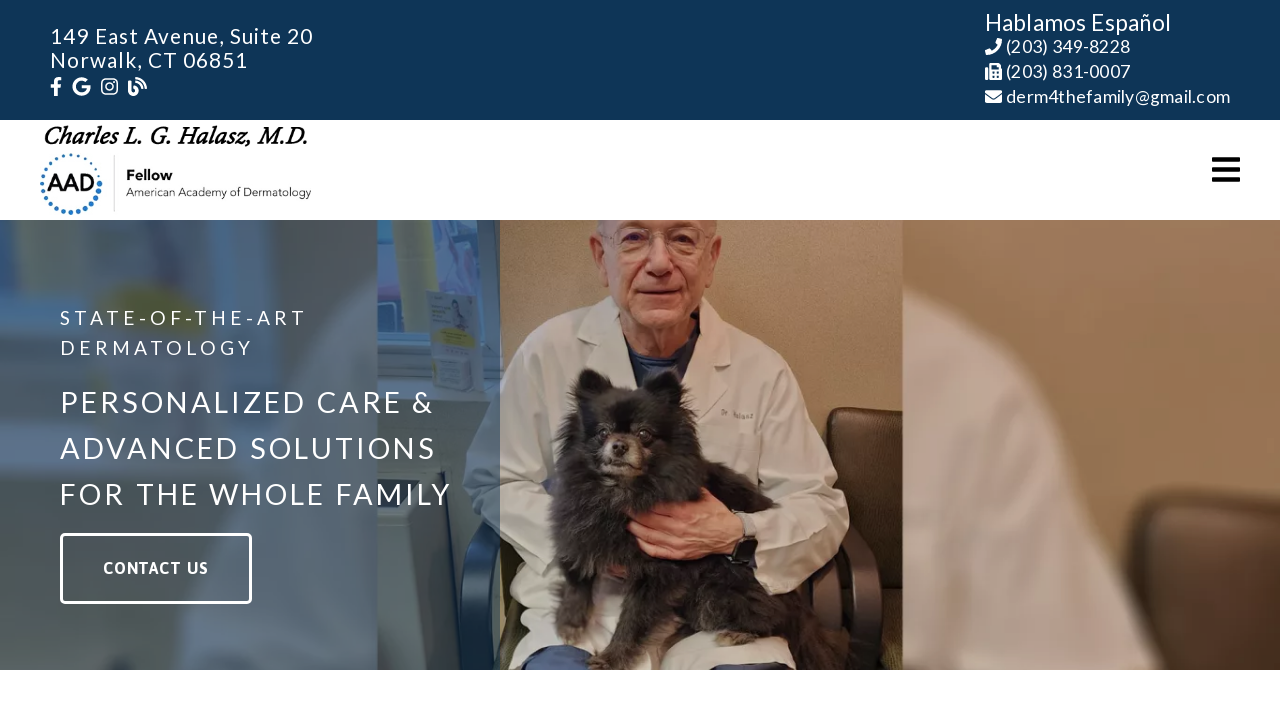

--- FILE ---
content_type: text/html; charset=UTF-8
request_url: https://derm4thefamily.com/
body_size: 29531
content:
<!DOCTYPE html>
<html lang="en">
					<head>
						<title>Best Dermatologist Near Me in Norwalk, CT 06851 | Dermatology For the Family</title>
						<meta charset="utf-8">
<meta name="viewport" content="width=device-width, initial-scale=1">
<meta name="robots" content="index, follow">
<meta name="google-site-verification" content="">
<meta name="facebook-domain-verification" content="">
<meta property="og:title" content="Best Dermatologist in Norwalk, CT 06851 | Dermatology For the Family">
<meta property="og:url" content="https://derm4thefamily.com/">
<meta property="og:type" content="website">
<meta property="og:description" content="At Dermatology for the Family, the Norwalk office of Charles L. G. Halasz, M.D., we specialize in dermatologic disorders, diagnosis & treatment. Call (203) 349-8228 for an appointment.">
<meta property="og:image" content="https://derm4thefamily.com/custom/images/logo.png">
<meta http-equiv="expires" content="never">
<meta http-equiv="cache-control" content="public">
<link rel="preload" as="script" href="https://api.aleso.ai/aleso.js">
<link rel="preload" as="script" href="/system/js/jquery-3.5.1.min.js">
<script>
	var javascript;
	var javascript_deferred;
	
	var js_id = 0;
	var jsd_id = 0;
	
	var viewport_size = 0;

	javascript.load = [];
	javascript_deferred.load = [];
	
	function javascript() {};
	function javascript_deferred() {};
	
	function get_id() {
		var uid = 'js_'+js_id;
		javascript.load.push(uid);
		js_id++;
		return uid;
	}
	
	function get_deferred_id() {
		var uid = 'jsd_'+jsd_id;
		javascript_deferred.load.push(uid);
		jsd_id++;
		return uid;
	}
</script>
<!-- <script>FontAwesomeConfig = {searchPseudoElements: true};</script> -->
<script>
   javascript_deferred.prototype[get_deferred_id()] = function() {
      $.getScript('https://www.googletagmanager.com/gtag/js?id=UA-69778402-1');
      window.dataLayer = window.dataLayer || [];
      google_tracking.gtag('js', new Date());
      google_tracking.gtag('config', 'UA-69778402-1');
   }
   
    javascript_deferred.prototype[get_deferred_id()] = function() {
		$.getScript('https://apps.elfsight.com/p/platform.js');
	}
</script>
						<link rel="canonical" href="https://derm4thefamily.com/">
				
						<meta name="description" content="At Dermatology for the Family, the Norwalk office of Charles L. G. Halasz, M.D., we specialize in dermatologic disorders, diagnosis & treatment. Call (203) 349-8228 for an appointment.">
						<meta name="keywords" content="Norwalk Dermatologist, Dermatologist near me, Dermatologist in Norwalk, Norwalk Family Dermatology, 06851 Dermatologist, Norwalk Acne Doctor, Norwalk Aerolase, Norwalk Aesthetic Procedures, Norwalk Alopecia Areata, Norwalk Eczema Doctor, Hidradenitis Suppurativa, Norwalk Hyperhidrosis, Norwalk Melanoma, Skin Cancer Doctor Norwalk, Norwalk Moles Doctor, Psoriasis in Norwalk, Warts treatment Norwalk">
						<script type="application/ld+json">{"@context":"https:\/\/schema.org","@type":"Dermatology","name":"Dermatology For the Family: Charles L. G. Halasz MD","image":"https:\/\/derm4thefamily.com\/custom\/images\/logo.png","@id":"https:\/\/derm4thefamily.com\/","url":"https:\/\/derm4thefamily.com\/","telephone":"+12033498228","priceRange":"$$$","hasMap":"https:\/\/www.google.com\/maps?cid=1220127750155498112","address":{"@type":"PostalAddress","streetAddress":"149 East Ave Suite 20","addressLocality":"Norwalk","addressRegion":"CT","postalCode":"06851","addressCountry":"US"},"geo":{"@type":"GeoCoordinates","latitude":41.1106693,"longitude":-73.4071362},"openingHoursSpecification":[{"@type":"OpeningHoursSpecification","dayOfWeek":["Monday","Wednesday"],"opens":"08:00","closes":"16:00"},{"@type":"OpeningHoursSpecification","dayOfWeek":"Tuesday","opens":"08:00","closes":"12:00"},{"@type":"OpeningHoursSpecification","dayOfWeek":"Thursday","opens":"09:30","closes":"17:00"},{"@type":"OpeningHoursSpecification","dayOfWeek":"Friday","opens":"08:00","closes":"13:00"}]}</script>
			<style>body {
  border: 0px;
  padding: 0px;
  margin: 0px;
  font-family: "arial";
  font-size: 16px;
  letter-spacing: 0.25px;
  word-spacing: 0.5px;
  font-weight: normal;
  background: white;
  box-sizing: border-box;
  width: 100%;
  height: 100%;
  -webkit-tap-highlight-color: rgba(0,0,0,0);
  text-rendering: optimizeSpeed !important;
  display: flex;
  flex-wrap: wrap;
}
body::after {
  content: '';
  clear: both;
  visibility: hidden;
  display: block;
}
@media (max-width: 360px) {
  body {
    overflow-x: hidden;
  }
}
body > section {
  float: left;
  width: 100%;
  position: relative;
  z-index: 10;
  box-sizing: border-box;
  display: inline-block;
  flex-basis: 100%;
}
body a {
  text-decoration: none;
  color: inherit;
  transition: color 0.4s;
}
body a:hover {
  color: #0a82d2;
}
body a svg {
  pointer-events: none;
}
body p {
  margin: 1rem 0px;
  line-height: 1.6rem;
}
body img {
  max-width: 100%;
  max-height: 100%;
  image-rendering: -webkit-optimize-contrast;
}
body picture {
  max-width: 100%;
  max-height: 100%;
}
body h1,
body h2,
body h3,
body h4,
body h5,
body h6 {
  margin: 1rem 0px;
}
body h1 {
  font-size: 5rem;
}
body h2 {
  font-size: 4rem;
}
body h3 {
  font-size: 3rem;
}
body h4 {
  font-size: 2rem;
}
body h5,
body h6 {
  font-size: 1rem;
}
body sup {
  font-size: 0.75rem;
  line-height: 0px;
}
body li {
  line-height: 1.6rem;
}
body iframe {
  width: 100%;
  margin: 0px;
  padding: 0px;
  border: 0px;
}
body iframe:not([height]) {
  height: 100%;
}
body picture {
  max-width: 100%;
  max-height: 100%;
}
body .button {
  padding: 20px 40px;
  display: inline-block;
  cursor: pointer;
  transition: background 0.4s, color 0.4s;
  margin: 1rem 0px;
  text-align: center;
  line-height: 1.6rem;
  box-sizing: border-box;
}
@media (max-width: 640px) {
  body .button {
    padding: 20px;
  }
}
body .float-left {
  float: left;
}
body .float-right {
  float: right;
}
body .position-center {
  display: inline-block;
  position: relative;
  left: 50%;
  transform: translate(-50%);
}
body .clear {
  clear: both;
}
body .inline-block {
  display: inline-block;
}
body .flex {
  display: flex;
}
body .background_container {
  position: relative;
  overflow: hidden;
}
body .background_container .background_image {
  position: absolute;
  min-width: 100%;
  min-height: 100%;
  transform: translate(-50%,-50%);
  left: 50%;
  top: 50%;
  object-fit: cover;
  height: inherit;
  width: 100%;
  height: 100%;
}
body .background_container .background_image * {
  width: 100%;
  object-fit: cover;
  object-position: inherit;
  height: inherit;
}
body section[data-type="system-lightbox-container"] {
  position: fixed;
  width: 100%;
  height: 100%;
  top: 0px;
  left: 0px;
  z-index: 99999;
  display: flex;
  opacity: 0;
  pointer-events: none;
  transition: opacity 0.4s;
  -webkit-user-select: none;
  -moz-user-select: none;
  -ms-user-select: none;
  user-select: none;
}
body section[data-type="system-lightbox-container"].show {
  opacity: 1;
  pointer-events: initial;
}
body section[data-module="ad_tracking"] {
  display: none;
}
body form input[type="submit"] {
  display: none;
}
body form section[data-type="system-lightbox-content"] {
  display: none;
}
body form [data-hidden="1"] {
  display: none;
}
body form input[type="file"] {
  display: none;
}
body form div[data-container="file"] {
  margin: 5px;
  transition: opacity 0.4s;
}
body form div[data-container="file"].disabled {
  opacity: 0.2;
  pointer-events: none;
}
body form [data-container="file"] label {
  display: inline-block;
  cursor: pointer;
  line-height: 1.6rem;
  box-sizing: border-box;
  border-radius: 3px;
  transition: all .75s ease;
  background-size: 500% 500%;
  background-position: -2px -2px;
  padding: 20px 40px;
  color: white;
  position: relative;
}
body form [data-container="file"] label:hover {
  background-position: bottom right;
}
body form [data-container="file"] label .remove_file {
  position: absolute;
  top: -5px;
  left: -5px;
  width: 24px;
  height: 24px;
  background-color: white;
  border-radius: 50%;
  display: flex;
  justify-content: center;
  align-items: center;
  color: black;
  box-shadow: 1px 1px 5px rgba(0,0,0,0.4);
  font-size: 1rem;
}
body form div[data-group="file"] {
  display: flex;
  flex: 0 0 auto;
  width: calc(100% - 20px);
  margin: 10px 10px;
  flex-wrap: wrap;
  justify-content: center;
  user-select: none;
  transition: opacity 0.4s;
}
body form div[data-group="file"] > div {
  display: flex;
  flex-wrap: wrap;
  justify-content: center;
}
body form div[data-group="file"] .max_size_container {
  width: 100%;
  display: flex;
  justify-content: center;
  padding: 10px 20px;
  box-sizing: border-box;
  border: 3px solid #fbfbfb;
  border-radius: 3px;
  transition: background-color 0.4s, border 0.4s;
  margin-top: 20px;
}
body form div[data-group="file"] .max_size_container .size_divider {
  display: inline-block;
  margin: 0px 5px;
}
body form div[data-group="file"] .max_size_container .current_size_warning {
  display: none;
  margin-right: 10px;
  font-size: 24px;
}
body form div[data-group="file"] .max_size_container .current_size_ok {
  display: inline-block;
  margin-right: 10px;
  font-size: 24px;
}
body form div[data-group="file"] .too_large {
  color: #c40000;
  font-weight: bold;
  box-sizing: border-box;
  border: 3px solid #c40000;
  background-color: #c40000;
  color: white;
}
body form div[data-group="file"] .too_large .current_size_warning {
  display: inline-block;
}
body form div[data-group="file"] .too_large .current_size_ok {
  display: none;
}
body form [data-type='submit'].disabled {
  opacity: 0.2;
  pointer-events: none;
}
body form[action="https://maps.google.com/maps"] input[type="submit"] {
  display: initial;
  padding: 5px 10px;
  font-size: 1rem;
  box-sizing: border-box;
  border: 1px solid grey;
}
body form[action="https://maps.google.com/maps"] input#saddr {
  border: 1px solid grey;
  margin: 0px 10px;
  font-size: 1rem;
  padding: 5px 10px;
  box-sizing: border-box;
}
body .ui-widget.ui-widget-content {
  border: 0px;
}
body .ui-datepicker-flex {
  display: flex !important;
  background-color: rgba(0,0,0,0.95);
  position: fixed !important;
  top: 0px !important;
  left: 0px !important;
  z-index: 1000 !important;
  width: 100%;
  height: 100%;
  color: white;
  display: none;
  flex-direction: column;
  justify-content: center;
  align-items: center;
}
body .ui-datepicker-flex th,
body .ui-datepicker-flex td {
  width: 50px;
  height: 50px;
  box-sizing: border-box;
  text-align: center;
  font-size: 1.25rem;
  padding: 0px;
}
body .ui-datepicker-flex th a,
body .ui-datepicker-flex td a {
  padding: 0px;
}
@media (max-width: 320px) {
  body .ui-datepicker-flex th,
  body .ui-datepicker-flex td {
    width: 40px;
    height: 40px;
    font-size: 1rem;
  }
}
body .ui-datepicker-flex .ui-datepicker-header {
  display: flex;
  justify-content: center;
  width: 350px;
  border: 0px;
  border-bottom: 1px solid white;
  border-radius: 0px;
  background: initial;
  color: white;
}
body .ui-datepicker-flex .ui-datepicker-header .ui-datepicker-prev {
  order: 0;
}
body .ui-datepicker-flex .ui-datepicker-header .ui-datepicker-title {
  order: 1;
}
body .ui-datepicker-flex .ui-datepicker-header .ui-datepicker-next {
  order: 2;
}
body .ui-datepicker-flex .ui-widget-header .ui-state-hover {
  background: white;
  border-radius: 0px;
}
body .ui-datepicker-flex .ui-datepicker-calendar {
  width: 350px;
}
body .ui-datepicker-flex .ui-datepicker-calendar .ui-state-default {
  background: initial;
  color: white;
  border: 0px;
  text-align: center;
}
body .ui-datepicker-flex .ui-datepicker-calendar .ui-datepicker-current-day {
  background-color: white;
  border-radius: 50%;
}
body .ui-datepicker-flex .ui-datepicker-calendar .ui-datepicker-current-day a {
  color: black;
}
body .sidebar[data-sidebar="false"] {
  display: none;
}
body .sidebar[data-sidebar="true"] {
  flex-basis: 280px;
  width: 100%;
  flex-grow: 1;
  flex-shrink: 0;
  margin-left: 40px;
  box-sizing: border-box;
}
body .sidebar[data-sidebar="true"] img,
body .sidebar[data-sidebar="true"] picture {
  border-radius: 5px;
}
body .sidebar[data-sidebar="true"] > .label {
  font-size: 1.25rem;
  margin: 1.5rem 0px 0.5rem;
  border-bottom: 1px solid #ececec;
  padding-bottom: 0.5rem;
}
body .sidebar[data-sidebar="true"] div[data-sidebar="address_all"] {
  padding: 1rem 0rem;
}
body .sidebar[data-sidebar="true"] div[data-sidebar="address_all"] > div {
  line-height: 1.6rem;
}
body .sidebar[data-sidebar="true"] div[data-sidebar="address_current"] {
  padding: 1rem 0rem;
}
body .sidebar[data-sidebar="true"] div[data-sidebar="address_current"] > div {
  line-height: 1.6rem;
}
body .sidebar[data-sidebar="true"] div[data-sidebar="social_current"],
body .sidebar[data-sidebar="true"] div[data-micro-template="social_icons_dynamic"] {
  display: flex;
}
body .sidebar[data-sidebar="true"] div[data-sidebar="social_current"] div.title,
body .sidebar[data-sidebar="true"] div[data-micro-template="social_icons_dynamic"] div.title {
  margin-bottom: 10px;
}
body .sidebar[data-sidebar="true"] div[data-sidebar="social_current"] div[data-micro-template="social_icons"],
body .sidebar[data-sidebar="true"] div[data-micro-template="social_icons_dynamic"] div[data-micro-template="social_icons"] {
  display: flex;
  width: 50px;
  height: 50px;
}
body .sidebar[data-sidebar="true"] div[data-sidebar="social_current"] div[data-micro-template="social_icons"] a,
body .sidebar[data-sidebar="true"] div[data-micro-template="social_icons_dynamic"] div[data-micro-template="social_icons"] a {
  font-size: 1.6rem;
  display: flex;
  width: 100%;
  height: 100%;
  justify-content: center;
  align-items: center;
}
body .sidebar[data-sidebar="true"] div[data-micro-template="office_hours"],
body .sidebar[data-sidebar="true"] div[data-micro-template="office_hours_dynamic"] {
  display: flex;
  flex-direction: row;
  flex-wrap: wrap;
  padding: 1rem 0px;
}
body .sidebar[data-sidebar="true"] div[data-micro-template="office_hours"] > div.title,
body .sidebar[data-sidebar="true"] div[data-micro-template="office_hours_dynamic"] > div.title {
  margin-bottom: 10px;
}
body .sidebar[data-sidebar="true"] div[data-micro-template="office_hours"] .row,
body .sidebar[data-sidebar="true"] div[data-micro-template="office_hours_dynamic"] .row {
  display: flex;
  flex: 1 0 100%;
}
body .sidebar[data-sidebar="true"] div[data-micro-template="office_hours"] .row .day,
body .sidebar[data-sidebar="true"] div[data-micro-template="office_hours_dynamic"] .row .day {
  flex: 1 0 40%;
  line-height: 1.6rem;
}
body .sidebar[data-sidebar="true"] div[data-micro-template="office_hours"] .row .time,
body .sidebar[data-sidebar="true"] div[data-micro-template="office_hours_dynamic"] .row .time {
  flex: 1 0 60%;
  text-align: right;
  line-height: 1.6rem;
}
body .sidebar[data-sidebar="true"] div[data-sidebar="blogs_by_year"] {
  padding: 1rem 20px;
}
body .sidebar[data-sidebar="true"] div[data-sidebar="blogs_by_year"] ul {
  list-style: initial;
  margin: initial;
  padding: initial;
}
body .sidebar[data-sidebar="true"] div[data-sidebar="blogs_by_year"] ul li:not(:last-of-type) {
  margin-bottom: 10px;
}
body .sidebar[data-sidebar="true"] div[data-sidebar="related_blogs"] {
  padding: 1rem 20px;
}
body .sidebar[data-sidebar="true"] div[data-sidebar="related_blogs"] ul {
  list-style: initial;
  margin: initial;
  padding: initial;
}
body .sidebar[data-sidebar="true"] div[data-sidebar="related_blogs"] ul li:not(:last-of-type) {
  margin-bottom: 10px;
}
@media (max-width: 920px) {
  body .sidebar[data-sidebar="true"] {
    flex-basis: 100%;
    max-width: 100%;
    margin-left: 0px;
    margin-top: 1rem;
    justify-content: center;
    text-align: center;
  }
  body .sidebar[data-sidebar="true"] div[data-sidebar] {
    justify-content: center;
  }
  body .sidebar[data-sidebar="true"] div[data-sidebar="related_blogs"] ul,
  body .sidebar[data-sidebar="true"] div[data-sidebar="blogs_by_year"] ul {
    list-style: none;
  }
  body .sidebar[data-sidebar="true"] div[data-sidebar="related_blogs"] ul,
  body .sidebar[data-sidebar="true"] div[data-sidebar="blogs_by_year"] ul {
    list-style: none;
  }
  body .sidebar[data-sidebar="true"] div[data-micro-template="office_hours"] .row .day,
  body .sidebar[data-sidebar="true"] div[data-micro-template="office_hours_dynamic"] .row .day {
    padding-right: 10px;
    box-sizing: border-box;
    flex: 1 0 50%;
    text-align: right;
  }
  body .sidebar[data-sidebar="true"] div[data-micro-template="office_hours"] .row .time,
  body .sidebar[data-sidebar="true"] div[data-micro-template="office_hours_dynamic"] .row .time {
    padding-left: 10px;
    box-sizing: border-box;
    flex: 1 0 50%;
    text-align: left;
  }
}
@media (max-width: 920px) and (max-width: 360px) {
  body .sidebar[data-sidebar="true"] div[data-micro-template="office_hours"] .row .day,
  body .sidebar[data-sidebar="true"] div[data-micro-template="office_hours_dynamic"] .row .day {
    flex: 1 0 40%;
  }
  body .sidebar[data-sidebar="true"] div[data-micro-template="office_hours"] .row .time,
  body .sidebar[data-sidebar="true"] div[data-micro-template="office_hours_dynamic"] .row .time {
    flex: 1 0 60%;
  }
}
@media (max-width: 1080px) {
  body section[data-module="blog_content"] .content_container,
  body section[data-module="article_content"] .content_container {
    flex-wrap: wrap;
  }
}
@media (max-width: 920px) {
  body section[data-module="dynamic_content"] .content_container,
  body section[data-module="interior_content"] .content_container {
    flex-wrap: wrap;
  }
}
body span[data-micro-template="city_string"]:not(:first-of-type):before {
  content: ", ";
}
body span[data-micro-template="city_string"]:not(:first-of-type):last-of-type:before {
  content: " and ";
}
</style>
					<link rel="preconnect" href="https://fonts.googleapis.com"><link rel="preconnect" href="https://fonts.gstatic.com" crossorigin=""><link href="https://fonts.googleapis.com/css?family=Asap:400,700&display=swap" rel="preload" as="style" onload="this.rel='stylesheet'"><link href="https://fonts.googleapis.com/css?family=Quicksand&display=swap" rel="preload" as="style" onload="this.rel='stylesheet'"><link href="https://fonts.googleapis.com/css?family=Lato:400,700&display=swap" rel="preload" as="style" onload="this.rel='stylesheet'"></head>
					<body data-template-group="homepage">
			<style>body {
  background: #ffffff;
  color: #3c3c3c;
  font-family: "Asap";
}
body a {
  color: #0E3557;
}
body a:hover {
  color: #2385db;
}
body h1 {
  font-family: "Lato";
}
body h2 {
  font-family: "Lato";
}
body h3 {
  font-family: "Lato";
}
body h1,
body h2,
body h3,
body h4,
body h5,
body h6 {
  color: #0E3557;
  font-weight: 300;
}
body input,
body textarea {
  font-family: "Asap";
  border: 0px;
  border-radius: 0;
}
body input[type="text"],
body textarea {
  -webkit-appearance: none;
}
body .button {
  background: #0E3557;
  color: white;
  font-size: 1rem;
}
body .button:hover {
  background: #0E3557;
  color: white;
}
body .item_float_right {
  float: right;
  margin: 0 0 15px 15px;
}
@media (max-width: 480px) {
  body .item_float_right {
    float: none;
    margin: 0 auto 10px;
  }
}
body .item_float_left {
  float: left;
  margin: 0 15px 15px 0;
}
@media (max-width: 480px) {
  body .item_float_left {
    float: none;
    margin: 0 auto 10px;
  }
}
body .margin_center {
  margin: 0 auto;
}
body .margin_left {
  margin: 0 auto 0 0;
}
body .margin_right {
  margin: 0 0 0 auto;
}
body .margin_bottom {
  margin: auto 0 0 0;
}
body .margin_top {
  margin: 0 0 auto 0;
}
body .sys_flex_container {
  display: flex;
  gap: 20px;
}
body .sys_flex_container.flex_wrap {
  flex-wrap: wrap;
}
@media (max-width: 1024px) {
  body .sys_flex_container.flex_wrap_tablet {
    flex-wrap: wrap;
  }
}
@media (max-width: 768px) {
  body .sys_flex_container.flex_wrap_phablet {
    flex-wrap: wrap;
  }
}
@media (max-width: 480px) {
  body .sys_flex_container.flex_wrap_phone {
    flex-wrap: wrap;
  }
}
body .sys_flex_container.justify_center {
  justify-content: center;
}
body .sys_flex_container.justify_start {
  justify-content: flex-start;
}
body .sys_flex_container.justify_end {
  justify-content: flex-end;
}
body .sys_flex_container.justify_around {
  justify-content: space-around;
}
body .sys_flex_container.justify_between {
  justify-content: space-between;
}
body .sys_flex_container.align_center {
  align-items: center;
}
body .sys_flex_container.align_start {
  align-items: flex-start;
}
body .sys_flex_container.align_end {
  align-items: flex-end;
}
body .sys_flex_container.align_stretch {
  align-items: stretch;
}
body .sys_flex_container > .full_width {
  flex-basis: 100%;
}
@media (max-width: 1024px) {
  body .sys_flex_container > .full_width_tablet {
    flex-basis: 100%;
  }
}
@media (max-width: 768px) {
  body .sys_flex_container > .full_width_phablet {
    flex-basis: 100%;
  }
}
@media (max-width: 480px) {
  body .sys_flex_container > .full_width_phone {
    flex-basis: 100%;
  }
}
body .sys_flex_container.flex_column {
  flex-direction: column;
}
@media (max-width: 1024px) {
  body .sys_flex_container.flex_column_tablet {
    flex-direction: column;
  }
}
@media (max-width: 768px) {
  body .sys_flex_container.flex_column_phablet {
    flex-direction: column;
  }
}
@media (max-width: 480px) {
  body .sys_flex_container.flex_column_phone {
    flex-direction: column;
  }
}
body .sys_grid_container {
  display: grid;
  gap: 20px;
}
body .sys_grid_container.two_wide {
  grid-template-columns: repeat(2,1fr);
}
body .sys_grid_container.three_wide {
  grid-template-columns: repeat(3,1fr);
}
body .sys_grid_container.four_wide {
  grid-template-columns: repeat(4,1fr);
}
body .sys_grid_container.five_wide {
  grid-template-columns: repeat(5,1fr);
}
@media (max-width: 1024px) {
  body .sys_grid_container.one_wide_tablet {
    grid-template-columns: repeat(1,1fr);
  }
}
@media (max-width: 1024px) {
  body .sys_grid_container.two_wide_tablet {
    grid-template-columns: repeat(2,1fr);
  }
}
@media (max-width: 1024px) {
  body .sys_grid_container.three_wide_tablet {
    grid-template-columns: repeat(3,1fr);
  }
}
@media (max-width: 1024px) {
  body .sys_grid_container.four_wide_tablet {
    grid-template-columns: repeat(4,1fr);
  }
}
@media (max-width: 1024px) {
  body .sys_grid_container.five_wide_tablet {
    grid-template-columns: repeat(5,1fr);
  }
}
@media (max-width: 768px) {
  body .sys_grid_container.one_wide_phablet {
    grid-template-columns: repeat(1,1fr);
  }
}
@media (max-width: 768px) {
  body .sys_grid_container.two_wide_phablet {
    grid-template-columns: repeat(2,1fr);
  }
}
@media (max-width: 768px) {
  body .sys_grid_container.three_wide_phablet {
    grid-template-columns: repeat(3,1fr);
  }
}
@media (max-width: 768px) {
  body .sys_grid_container.four_wide_phablet {
    grid-template-columns: repeat(4,1fr);
  }
}
@media (max-width: 768px) {
  body .sys_grid_container.five_wide_phablet {
    grid-template-columns: repeat(5,1fr);
  }
}
@media (max-width: 480px) {
  body .sys_grid_container.one_wide_phone {
    grid-template-columns: repeat(1,1fr);
  }
}
@media (max-width: 480px) {
  body .sys_grid_container.two_wide_phone {
    grid-template-columns: repeat(2,1fr);
  }
}
@media (max-width: 480px) {
  body .sys_grid_container.three_wide_phone {
    grid-template-columns: repeat(3,1fr);
  }
}
@media (max-width: 480px) {
  body .sys_grid_container.four_wide_phone {
    grid-template-columns: repeat(4,1fr);
  }
}
@media (max-width: 480px) {
  body .sys_grid_container.five_wide_phone {
    grid-template-columns: repeat(5,1fr);
  }
}
body .sys_grid_container > .full_width {
  grid-column: 1/-1;
}
@media (max-width: 1024px) {
  body .sys_grid_container > .full_width_tablet {
    grid-column: 1/-1;
  }
}
@media (max-width: 768px) {
  body .sys_grid_container > .full_width_phablet {
    grid-column: 1/-1;
  }
}
@media (max-width: 480px) {
  body .sys_grid_container > .full_width_phone {
    grid-column: 1/-1;
  }
}
body .sys_flex_container.no_gap,
body .sys_grid_container.no_gap {
  gap: 0;
}
body .sys_flex_container.medium_gap,
body .sys_grid_container.medium_gap {
  gap: 40px;
}
body .sys_flex_container.large_gap,
body .sys_grid_container.large_gap {
  gap: 80px;
}
@media (max-width: 1024px) {
  body .sys_flex_container.no_gap_tablet,
  body .sys_grid_container.no_gap_tablet {
    gap: 0px;
  }
}
@media (max-width: 1024px) {
  body .sys_flex_container.small_gap_tablet,
  body .sys_grid_container.small_gap_tablet {
    gap: 20px;
  }
}
@media (max-width: 1024px) {
  body .sys_flex_container.medium_gap_tablet,
  body .sys_grid_container.medium_gap_tablet {
    gap: 40px;
  }
}
@media (max-width: 1024px) {
  body .sys_flex_container.large_gap_tablet,
  body .sys_grid_container.large_gap_tablet {
    gap: 80px;
  }
}
@media (max-width: 768px) {
  body .sys_flex_container.no_gap_phablet,
  body .sys_grid_container.no_gap_phablet {
    gap: 0px;
  }
}
@media (max-width: 768px) {
  body .sys_flex_container.small_gap_phablet,
  body .sys_grid_container.small_gap_phablet {
    gap: 20px;
  }
}
@media (max-width: 768px) {
  body .sys_flex_container.medium_gap_phablet,
  body .sys_grid_container.medium_gap_phablet {
    gap: 40px;
  }
}
@media (max-width: 768px) {
  body .sys_flex_container.large_gap_phablet,
  body .sys_grid_container.large_gap_phablet {
    gap: 80px;
  }
}
@media (max-width: 480px) {
  body .sys_flex_container.no_gap_phone,
  body .sys_grid_container.no_gap_phone {
    gap: 0px;
  }
}
@media (max-width: 480px) {
  body .sys_flex_container.small_gap_phone,
  body .sys_grid_container.small_gap_phone {
    gap: 20px;
  }
}
@media (max-width: 480px) {
  body .sys_flex_container.medium_gap_phone,
  body .sys_grid_container.medium_gap_phone {
    gap: 40px;
  }
}
@media (max-width: 480px) {
  body .sys_flex_container.large_gap_phone,
  body .sys_grid_container.large_gap_phone {
    gap: 80px;
  }
}
body div[data-type="locations-social"] {
  color: white;
}
body div[data-type="locations-social"] a:hover {
  color: inherit;
}
body div[data-type="locations-social"] > div {
  transition: background 0.2s;
}
body div[data-type="locations-social"] div[data-type="facebook"] {
  background: #4267b2;
}
body div[data-type="locations-social"] div[data-type="facebook"]:hover {
  background: #6283c5;
  color: #ffffff;
}
body div[data-type="locations-social"] div[data-type="twitter"] {
  background: #1da1f2;
}
body div[data-type="locations-social"] div[data-type="twitter"]:hover {
  background: #4db5f5;
  color: #ffffff;
}
body div[data-type="locations-social"] div[data-type="google"] {
  background: #db4437;
}
body div[data-type="locations-social"] div[data-type="google"]:hover {
  background: #e36c62;
  color: #ffffff;
}
body div[data-type="locations-social"] div[data-type="instagram"] {
  background: #833ab4;
}
body div[data-type="locations-social"] div[data-type="instagram"]:hover {
  background: #9c58c9;
  color: #ffffff;
}
body div[data-type="locations-social"] div[data-type="blog"] {
  background: #833ab4;
}
body div[data-type="locations-social"] div[data-type="blog"]:hover {
  background: #9c58c9;
  color: #ffffff;
}
body .sidebar[data-sidebar="true"] > .label {
  font-size: 1.5rem;
  margin: 1.5rem 0px 0.5rem;
  border-bottom: 1px solid #0E3557;
  padding-bottom: 0.5rem;
  font-weight: bold;
  color: #0E3557;
  font-family: "Lato";
}
body :-moz-placeholder {
  color: #3c3c3c;
  font-family: "Asap";
  text-decoration: none;
  font-weight: normal;
  opacity: 0.8;
}
body ::-moz-placeholder {
  color: #3c3c3c;
  font-family: "Asap";
  text-decoration: none;
  font-weight: normal;
  opacity: 0.8;
}
body ::-webkit-input-placeholder {
  color: #3c3c3c;
  font-family: "Asap";
  text-decoration: none;
  font-weight: normal;
  opacity: 0.8;
}
body :-ms-input-placeholder {
  color: #3c3c3c;
  font-family: "Asap";
  text-decoration: none;
  font-weight: normal;
  opacity: 0.8;
}
body form * {
  font-family: "Asap";
  text-decoration: none;
  font-weight: normal;
  font-size: 1rem;
}
body form div[data-container="file"] {
  margin: 5px;
  transition: opacity 0.4s;
}
body form div[data-container="file"]:last-of-type label {
  background-image: linear-gradient(to bottom right,#0E3557 25%,#2385db 75%);
}
body form [data-container="file"] label {
  background-image: linear-gradient(to bottom right,#2385db 25%,#0E3557 75%);
}
body div[data-micro-template="accordion_container"] {
  width: 100%;
  max-width: 100%;
  font-family: "Asap";
}
body div[data-micro-template="accordion_container"] div[data-micro-template="accordion"] .accordion_title {
  display: flex;
  justify-content: space-between;
  align-items: center;
  color: #0E3557;
  cursor: pointer;
  border-bottom: 1px solid #3c3c3c;
  padding-bottom: 0px;
}
body div[data-micro-template="accordion_container"] div[data-micro-template="accordion"] .accordion_title .accordion_title_text,
body div[data-micro-template="accordion_container"] div[data-micro-template="accordion"] .accordion_title .accordion_toggle {
  font-size: 1.5rem;
  font-weight: 400;
}
@media (max-width: 1024px) {
  body div[data-micro-template="accordion_container"] div[data-micro-template="accordion"] .accordion_title .accordion_title_text,
  body div[data-micro-template="accordion_container"] div[data-micro-template="accordion"] .accordion_title .accordion_toggle {
    font-size: 1.2rem;
  }
}
@media (max-width: 480px) {
  body div[data-micro-template="accordion_container"] div[data-micro-template="accordion"] .accordion_title .accordion_title_text,
  body div[data-micro-template="accordion_container"] div[data-micro-template="accordion"] .accordion_title .accordion_toggle {
    font-size: 1.1rem;
  }
}
body div[data-micro-template="accordion_container"] div[data-micro-template="accordion"] .accordion_title.active {
  border-color: white;
  color: white;
}
body div[data-micro-template="accordion_container"] div[data-micro-template="accordion"] .accordion_title.active .accordion_title_text {
  color: white;
}
body div[data-micro-template="accordion_container"] div[data-micro-template="accordion"] .accordion_body {
  display: none;
  padding: 20px 0;
  line-height: 1.35em;
  text-align: left;
}
body section[data-type="system-lightbox-container"] .close-icon {
  background-color: white;
  border-radius: 50%;
  box-sizing: border-box;
  border: 5px solid white;
  display: flex;
  justify-content: center;
  align-items: center;
  top: -10px;
  right: -10px;
}
body section[data-type="system-lightbox-container"] .next-icon {
  background-color: white;
  border-radius: 50%;
  box-sizing: border-box;
  border: 4px solid white;
  display: flex;
  justify-content: center;
  align-items: center;
  position: absolute;
  top: 50%;
  right: 0px;
  font-size: 2rem;
  transform: translate(10px,-50%);
  cursor: pointer;
}
body section[data-type="system-lightbox-container"] .prev-icon {
  background-color: white;
  border-radius: 50%;
  box-sizing: border-box;
  border: 4px solid white;
  display: flex;
  justify-content: center;
  align-items: center;
  position: absolute;
  top: 50%;
  left: 0px;
  font-size: 2rem;
  transform: translate(-10px,-50%);
  cursor: pointer;
}
body section[data-type="system-lightbox-container"] .gallery_grid_modal {
  display: none;
  position: fixed;
  height: 100vh;
  width: 100%;
  top: 0;
  left: 0;
  background-color: rgba(0,0,0,0.6);
  justify-content: center;
  align-items: center;
  opacity: 0;
  transition: all 0.4s ease-in-out;
  z-index: 99999999;
}
body section[data-type="system-lightbox-container"] .gallery_grid_modal .highlighted_image_container {
  cursor: pointer;
  margin: 5%;
  position: relative;
}
body section[data-type="system-lightbox-container"] .gallery_grid_modal .highlighted_image_container img {
  max-height: 80vh;
}
body section[data-type="system-lightbox-container"] .gallery_grid_modal .highlighted_image_container .highlighted_image_content {
  display: flex;
  flex-direction: column;
}
body section[data-type="system-lightbox-container"] .gallery_grid_modal .highlighted_image_container .highlighted_image_content .button {
  order: 5;
  margin: 0;
}
body section[data-type="system-lightbox-container"] .gallery_grid_modal .highlighted_image_container .gallery_grid_arrow {
  position: absolute;
  top: 50%;
}
body section[data-type="system-lightbox-container"] .gallery_grid_modal .highlighted_image_container .gallery_grid_arrow svg {
  color: #fff;
  font-size: 36px;
  transition: all 0.2s;
}
body section[data-type="system-lightbox-container"] .gallery_grid_modal .highlighted_image_container .gallery_grid_arrow:hover svg {
  transform: scale(1.2);
}
body section[data-type="system-lightbox-container"] .gallery_grid_modal .highlighted_image_container .gallery_grid_left {
  left: -50px;
}
body section[data-type="system-lightbox-container"] .gallery_grid_modal .highlighted_image_container .gallery_grid_right {
  right: -50px;
}
body section[data-type="system-lightbox-container"] .gallery_grid_modal .highlighted_image_caption {
  position: absolute;
  bottom: 100px;
  width: 100%;
  text-align: center;
  background: rgba(0,0,0,0.6);
}
body section[data-type="system-lightbox-container"] .gallery_grid_modal .highlighted_image_caption .highlighted_image_text {
  color: #fff;
  font-size: 1.25em;
  margin: 0;
  font-family: "Asap";
  padding: 15px 0;
}
body section[data-type="system-lightbox-container"] .gallery_grid_modal.show {
  display: flex;
  opacity: 1;
}
@media (max-width: 768px) {
  body section[data-type="system-lightbox-container"] .gallery_grid_modal .highlighted_image_caption {
    bottom: 75px;
  }
  body section[data-type="system-lightbox-container"] .gallery_grid_modal .highlighted_image_caption .highlighted_image_text {
    font-size: 1em;
    padding: 5px;
  }
  body section[data-type="system-lightbox-container"] .gallery_grid_modal .highlighted_image_container .gallery_grid_left {
    left: -40px;
  }
  body section[data-type="system-lightbox-container"] .gallery_grid_modal .highlighted_image_container .gallery_grid_right {
    right: -40px;
  }
  body section[data-type="system-lightbox-container"] .gallery_grid_modal .highlighted_image_container .highlighted_image_content .button {
    padding: 10px;
  }
}
@media (max-width: 480px) {
  body section[data-type="system-lightbox-container"] .gallery_grid_modal .highlighted_image_caption {
    bottom: 50px;
  }
  body section[data-type="system-lightbox-container"] .gallery_grid_modal .highlighted_image_container .gallery_grid_arrow {
    bottom: -40px;
    top: initial;
  }
  body section[data-type="system-lightbox-container"] .gallery_grid_modal .highlighted_image_container .gallery_grid_left {
    left: 20%;
  }
  body section[data-type="system-lightbox-container"] .gallery_grid_modal .highlighted_image_container .gallery_grid_right {
    right: 20%;
  }
}
body .responsive_video {
  padding-bottom: 56.25%;
  position: relative;
}
body .responsive_video iframe,
body .responsive_video video {
  position: absolute;
  height: 100%;
  width: 100%;
  top: 0;
  left: 0;
}
body .ul_column {
  column-count: 2;
}
@media (max-width: 768px) {
  body .ul_column {
    column-count: 2;
  }
}
@media (max-width: 480px) {
  body .ul_column {
    column-count: 1;
  }
}
body section .content_container .content div[data-micro-template="invisalign_list_container"] {
  display: grid;
  grid-template-columns: repeat(4,1fr);
  gap: 40px 20px;
}
@media (max-width: 1366px) {
  body section .content_container .content div[data-micro-template="invisalign_list_container"] {
    grid-template-columns: repeat(3,1fr);
  }
}
@media (max-width: 768px) {
  body section .content_container .content div[data-micro-template="invisalign_list_container"] {
    grid-template-columns: repeat(2,1fr);
  }
}
@media (max-width: 480px) {
  body section .content_container .content div[data-micro-template="invisalign_list_container"] {
    grid-template-columns: repeat(1,1fr);
    gap: 20px 10px;
  }
}
@media (max-width: 480px) {
  body section .content_container .content div[data-micro-template="invisalign_list_container"] a[data-micro-template="invisalign_list"] .image {
    display: none;
  }
}
body section .content_container .content div[data-micro-template="invisalign_list_container"] a[data-micro-template="invisalign_list"] .text {
  text-align: center;
}
@media (max-width: 480px) {
  body section .content_container .content div[data-micro-template="invisalign_list_container"] a[data-micro-template="invisalign_list"] .text {
    text-align: left;
  }
}
body section .content_container .content div[data-micro-template="invisalign_list_container"] a[data-micro-template="invisalign_list"] .text p {
  margin: 0;
}
body section .content_container .content .invisalign_video_container {
  display: grid;
  grid-template-columns: repeat(2,1fr);
  gap: 40px;
}
@media (max-width: 480px) {
  body section .content_container .content .invisalign_video_container {
    grid-template-columns: repeat(1,1fr);
    gap: 20px;
  }
}
body section .content_container .content .invisalign_video_container .invisalign_list .text {
  text-align: center;
}
body section .content_container .content .invisalign_video_container .invisalign_list .text p {
  color: #2385db;
  font-size: 1.2rem;
}
@media (max-width: 480px) {
  body section .content_container .content .invisalign_video_container .invisalign_list .text p {
    font-size: 1.1rem;
  }
}
body section .content_container .content .service_video_container {
  margin: 60px auto;
  display: flex;
  border-bottom: 10px solid #2385db;
  box-shadow: 6px 5px 8px 0px #bfbfbf;
}
@media (max-width: 768px) {
  body section .content_container .content .service_video_container {
    flex-direction: column;
  }
}
body section .content_container .content .service_video_container > div {
  flex: 1;
}
body section .content_container .content .service_video_container .service_video_text {
  padding: 0 40px;
  background: #0E3557;
  box-sizing: border-box;
  display: flex;
  justify-content: center;
  align-items: center;
}
@media (max-width: 640px) {
  body section .content_container .content .service_video_container .service_video_text {
    padding: 0 20px;
  }
}
body section .content_container .content .service_video_container .service_video_text h4 {
  color: #fff;
  font-size: 1rem;
  font-style: italic;
  line-height: 1.4em;
  font-weight: 400;
}
body section .content_container .content .service_testimonial_videos {
  background: #0E3557;
  padding: 20px 40px;
  border-bottom: 10px solid #2385db;
  text-align: center;
  box-shadow: 6px 5px 8px 0px #bfbfbf;
}
@media (max-width: 640px) {
  body section .content_container .content .service_testimonial_videos {
    padding: 20px;
  }
}
body section .content_container .content .service_testimonial_videos .secondary_divider {
  display: inline-block;
  margin: 0 auto;
  height: 3px;
  background: #2385db;
  width: 150px;
}
body section .content_container .content .service_testimonial_videos h2 {
  color: #fff;
  font-size: 2rem;
  margin-bottom: 10px;
  padding: 0;
  font-weight: 400;
}
body section .content_container .content .service_testimonial_videos h2.text_center {
  text-align: center;
}
body section .content_container .content .service_testimonial_videos p {
  color: #fff;
}
body section .content_container .content .service_testimonial_videos .testimonial_videos_container {
  display: flex;
  flex-wrap: wrap;
  justify-content: space-between;
  text-align: center;
}
body section .content_container .content .service_testimonial_videos .testimonial_videos_container .testimonial_video {
  flex-basis: 48%;
  margin: 20px 0;
}
@media (max-width: 550px) {
  body section .content_container .content .service_testimonial_videos .testimonial_videos_container .testimonial_video {
    flex-basis: 100%;
  }
}
body section .content_container .content .alternating_service_container {
  margin-top: 20px;
}
body section .content_container .content .alternating_service_container .alternating_service {
  display: flex;
  justify-content: space-between;
  align-items: center;
  margin-bottom: 30px;
  flex-wrap: wrap;
}
body section .content_container .content .alternating_service_container .alternating_service .image,
body section .content_container .content .alternating_service_container .alternating_service .text {
  flex-basis: 48%;
}
@media (max-width: 768px) {
  body section .content_container .content .alternating_service_container .alternating_service .image,
  body section .content_container .content .alternating_service_container .alternating_service .text {
    flex-basis: 100%;
  }
}
body section .content_container .content .alternating_service_container .alternating_service .text h3 {
  font-size: 1.4rem;
}
@media (max-width: 768px) {
  body section .content_container .content .alternating_service_container .alternating_service .image {
    text-align: center;
  }
}
body section .content_container .content .alternating_service_container .alternating_service:nth-of-type(even) .image {
  order: 2;
  text-align: right;
}
@media (max-width: 768px) {
  body section .content_container .content .alternating_service_container .alternating_service:nth-of-type(even) .image {
    text-align: center;
    order: initial;
  }
}
</style><style>section[data-type="system-lightbox-container"] section[data-type="system-lightbox-content"][data-name="popup"] {
  display: initial;
}
section[data-type="system-lightbox-content"][data-name="popup"] {
  width: 100%;
  height: 100%;
  display: none;
}
section[data-type="system-lightbox-content"][data-name="popup"] .block_container {
  height: 100%;
  display: flex;
  justify-content: center;
  align-items: center;
  background-color: rgba(0,0,0,0.9);
}
section[data-type="system-lightbox-content"][data-name="popup"] .block_container .block {
  width: 600px;
  max-width: 90vw;
  max-height: 90vh;
  background-color: white;
  padding: 40px;
  box-sizing: border-box;
  position: relative;
  border-radius: 5px;
  overflow: scroll;
}
section[data-type="system-lightbox-content"][data-name="popup"] .block_container .block h2 {
  margin-top: 0px;
  font-size: 2rem;
}
section[data-type="system-lightbox-content"][data-name="popup"] .block_container .block .button[data-type="system-lightbox-close"] {
  font-size: 40px;
  background-color: initial;
  color: #0E3557;
  position: absolute;
  top: 12px;
  padding: 0px;
  margin: 0px;
  right: 20px;
}
</style>
<section class="section_1" data-module="popup" data-html="/custom/modules/popup/specials.html" data-json="/custom/modules/popup/module.json" data-page="" data-full-path="/">
	<section data-type="system-lightbox-content" data-name="popup">
		<div class="block_container">
	<div class="block">
		<div class="button" data-type="system-lightbox-close" role="button"><i class="fal fa-times"></i></div>
		<picture><source srcset="/cache/sm-custom_images_fallflyer.webp" data-srcset="/cache/sm-custom_images_fallflyer.webp 420w, /cache/md-custom_images_fallflyer.webp 640w, /cache/custom_images_fallflyer.webp 800w, /cache/custom_images_fallflyer.webp" sizes="(max-width: 420px) 420px, (max-width: 640px) 640px, (min-width: 1025px) 800px" data-lazy-picture="false" type="image/webp"><img alt="Dermatology for the Family | Warts, Vitiligo and Hyperhidrosis" class="" src="/custom/images/fallflyer.jpg" data-lazy-img="false" data-src="/custom/images/fallflyer.jpg"></picture>
		<!--<h2 class="text-center">New Special Offers</h2>
		<p class="text-center">Click the button below to learn about our latest patient specials!</p>
		<p class="text-center"><a href="/specials/" class="button">Patient Specials</a></p>-->
	</div>
</div>
<!--<style>
	.button-con {
		display:flex;
		flex-wrap:wrap;
		justify-content:space-between;
		align-items:center;
		gap:8px;
		@media(max-width:430px) {
			justify-content:center;
			gap:4px;
		}
	}
	.button {
		color:#fff !important;
	}
	.text-center {
		text-align:center;
	}
	.closer {
		font-size:1.1rem;
	}
</style>-->
	</section>
</section><script>
	javascript_deferred.prototype[get_deferred_id()] = function() {
		var json = {"settings":{"name":"popup","delay":2200,"start_date":"October 28, 2024","end_date":"April 1, 2026"},"content":[{}],"comment":"The end_date takes the following format: Full name of month, day, 4 digit year. For example: December 2, 2022."};
		var startDate = json.settings.start_date;
		var endDate = json.settings.end_date;
		var currentDate = new Date();
		startDate = new Date(startDate);
		endDate = new Date(endDate);

		if(endDate && currentDate >= endDate) {

		}

		else if (currentDate <= startDate) {

		}
		
		else {
			$('.section_1 section[data-type="system-lightbox-content"]').clone(true).appendTo('section[data-type="system-lightbox-container"]');
			setTimeout(function() {
				open_lightbox();
				document.querySelector('section[data-type="system-lightbox-container"]').addEventListener('click', function(e) {
					if(document.querySelector('section[data-type="system-lightbox-container"] .block') && !e.target.closest('.block')) {
						close_lightbox();
					}
				})
			}, 2200);
		}
	}
</script><style></style><style>.section_2 {
  background-color: #0E3557;
  color: white;
}
.section_2 .content_container .content .banner_container {
  height: 100px;
  display: flex;
  justify-content: space-between;
  margin: 0 50px;
  padding: 10px 0px;
  align-items: center;
}
.section_2 .content_container .content .banner_container .left {
  display: flex;
  flex-direction: column;
}
.section_2 .content_container .content .banner_container .left .address {
  font-size: 1.3rem;
  line-height: 1.5rem;
  letter-spacing: 1px;
  font-family: "Lato";
}
.section_2 .content_container .content .banner_container .left .socials {
  line-height: 1.3rem;
  display: flex;
  margin-top: 5px;
}
.section_2 .content_container .content .banner_container .left .socials [data-micro-template="social_icons"] {
  font-size: 1.2rem;
  margin: 0 5px;
}
.section_2 .content_container .content .banner_container .left .socials [data-micro-template="social_icons"] a {
  color: #ffffff;
}
.section_2 .content_container .content .banner_container .left .socials [data-micro-template="social_icons"]:first-of-type {
  margin-left: 0;
}
.section_2 .content_container .content .banner_container .left .socials [data-micro-template="social_icons"]:last-of-type {
  margin-right: 0;
}
.section_2 .content_container .content .banner_container .right {
  display: flex;
}
.section_2 .content_container .content .banner_container .right .phone {
  display: flex;
  flex-direction: column;
  font-family: "Lato";
}
.section_2 .content_container .content .banner_container .right .phone .label {
  font-size: 1.4rem;
}
.section_2 .content_container .content .banner_container .right .phone .number {
  font-size: 1.1rem;
  line-height: 1.3em;
  margin-bottom: 3px;
  color: #ffffff;
}
.section_2 .content_container .content .banner_container .right .phone .number:hover {
  color: #2385db;
}
.section_2 .content_container .content .banner_container .right .tracking {
  margin-left: 10px;
  display: flex;
  font-family: "Lato";
  flex-direction: column;
}
.section_2 .content_container .content .banner_container .right .tracking .number {
  font-size: 1.8rem;
}
.section_2 .content_container .content .banner_container .right .tracking .number:hover {
  color: #2385db;
}
.section_2 .content_container .content .banner_container .right .tracking[data-show="false"] {
  display: none;
}
@media (max-width: 1024px) {
  .section_2 .content_container .content .banner_container {
    height: auto !important;
    margin: 0 30px;
  }
  .section_2 .content_container .content .banner_container .left .address {
    display: none;
  }
  .section_2 .content_container .content .banner_container .left .socials {
    margin-top: 0px;
  }
  .section_2 .content_container .content .banner_container .left .socials [data-micro-template="social_icons"] {
    font-size: 1.6rem;
    margin: 0 5px;
  }
  .section_2 .content_container .content .banner_container .left .socials [data-micro-template="social_icons"]:first-of-type {
    margin-left: 0;
  }
  .section_2 .content_container .content .banner_container .left .socials [data-micro-template="social_icons"]:last-of-type {
    margin-right: 0;
  }
  .section_2 .content_container .content .banner_container .right .phone .number {
    font-size: 1.4rem;
  }
  .section_2 .content_container .content .banner_container .right .tracking .number {
    font-size: 1.4rem;
  }
}
@media (max-width: 768px) {
  .section_2 .content_container .content .banner_container {
    height: 80px;
    margin: 0 30px;
  }
  .section_2 .content_container .content .banner_container .left .address {
    display: none;
  }
  .section_2 .content_container .content .banner_container .left .socials {
    margin-top: 0px;
  }
  .section_2 .content_container .content .banner_container .left .socials [data-micro-template="social_icons"] {
    font-size: 1.5rem;
    margin: 0 5px;
  }
  .section_2 .content_container .content .banner_container .left .socials [data-micro-template="social_icons"]:first-of-type {
    margin-left: 0;
  }
  .section_2 .content_container .content .banner_container .left .socials [data-micro-template="social_icons"]:last-of-type {
    margin-right: 0;
  }
  .section_2 .content_container .content .banner_container .right .phone .label {
    font-size: .85rem;
  }
  .section_2 .content_container .content .banner_container .right .phone .number {
    font-size: 1.3rem;
  }
  .section_2 .content_container .content .banner_container .right .tracking .label {
    font-size: .85rem;
  }
  .section_2 .content_container .content .banner_container .right .tracking .number {
    font-size: 1.3rem;
  }
}
@media (max-width: 600px) {
  .section_2 .content_container .content .banner_container {
    height: 80px;
    margin: 0 10px;
    flex-direction: column;
  }
  .section_2 .content_container .content .banner_container .left .socials {
    margin-top: 5px;
  }
  .section_2 .content_container .content .banner_container .left .socials [data-micro-template="social_icons"] {
    font-size: 1.2rem;
    margin: 0 5px;
  }
  .section_2 .content_container .content .banner_container .left .socials [data-micro-template="social_icons"]:first-of-type {
    margin-left: 0;
  }
  .section_2 .content_container .content .banner_container .left .socials [data-micro-template="social_icons"]:last-of-type {
    margin-right: 0;
  }
  .section_2 .content_container .content .banner_container .right .phone {
    text-align: center;
  }
  .section_2 .content_container .content .banner_container .right .phone .label {
    font-size: .85rem;
  }
  .section_2 .content_container .content .banner_container .right .phone .number {
    font-size: 1.3rem;
  }
  .section_2 .content_container .content .banner_container .right .tracking .label {
    font-size: .85rem;
  }
  .section_2 .content_container .content .banner_container .right .tracking .number {
    font-size: 1.3rem;
  }
}
@media (max-width: 425px) {
  .section_2 .content_container .content .banner_container {
    height: auto;
  }
  .section_2 .content_container .content .banner_container .left .socials {
    margin-top: 3px;
  }
  .section_2 .content_container .content .banner_container .left .socials [data-micro-template="social_icons"] {
    font-size: 1.2rem;
    margin: 0 5px 5px;
  }
  .section_2 .content_container .content .banner_container .left .socials [data-micro-template="social_icons"]:first-of-type {
    margin-left: 0;
  }
  .section_2 .content_container .content .banner_container .left .socials [data-micro-template="social_icons"]:last-of-type {
    margin-right: 0;
  }
  .section_2 .content_container .content .banner_container .right {
    flex-direction: column;
  }
  .section_2 .content_container .content .banner_container .right .phone {
    margin: 5px 0;
    text-align: center;
  }
  .section_2 .content_container .content .banner_container .right .phone .label {
    font-size: .8rem;
  }
  .section_2 .content_container .content .banner_container .right .phone .number {
    font-size: 1.1rem;
  }
  .section_2 .content_container .content .banner_container .right .tracking {
    margin: 5px 0;
    text-align: center;
    margin-left: 0px;
  }
  .section_2 .content_container .content .banner_container .right .tracking .label {
    font-size: .8rem;
  }
  .section_2 .content_container .content .banner_container .right .tracking .number {
    font-size: 1.1rem;
  }
}
</style>
<section class="section_2" data-module="html_module" data-html="/custom/modules/tracking_banner/mod.html" data-json="/custom/modules/tracking_banner/mod.json" data-page="" data-full-path="/">
	<div class="content_container">
		<div class="content">
			
			<div class="banner_container">
    <div class="left">
        <div class="address">
            149 East Avenue<span>, Suite 20</span> <br>
            Norwalk, CT 06851 
        </div>
        <div class="socials">
            <div data-micro-template="social_icons">
	<a href="https://www.facebook.com/Dermatology-for-the-Family-1634117576848912/" aria-label="link" rel="noopener" target="_blank"><i class="fab fa-facebook-f"></i></a>
</div><div data-micro-template="social_icons">
	<a href="https://www.google.com/maps?cid=1220127750155498112" aria-label="link" rel="noopener" target="_blank"><i class="fab fa-google"></i></a>
</div><div data-micro-template="social_icons">
	<a href="https://www.instagram.com/derm4thefamily/" aria-label="link" rel="noopener" target="_blank"><i class="fab fa-instagram"></i></a>
</div><div data-micro-template="social_icons">
	<a href="/blog/" aria-label="link"><i class="fas fa-blog"></i></a>
</div>
        </div>
    </div>
    <div class="right">
        <div class="phone">
            <div class="label">Hablamos Español</div>
            <a href="tel:+12033498228" class="number tel_12033498228" aria-label="(203) 349-8228" data-click-call="0"><i class="fa fa-phone"></i> (203) 349-8228 </a>
			<a href="fax:1(203)%20831-0007" class="number" aria-label="(203) 831-0007"><i class="fa fa-fax"></i> (203) 831-0007 </a>
			<a href="mailto:derm4thefamily@gmail.com" class="number" aria-label="derm4thefamily@gmail.com"><i class="fa fa-envelope"></i> derm4thefamily@gmail.com </a>
        </div>
        <div data-show="false" class="tracking">
            <div class="label">New Patients</div>
            <a href="tel:+1" class="number tel_1" aria-label="" data-click-call="0"> </a>
        </div>
    </div>
</div>
			
		</div>
		<div class="sidebar" data-sidebar="false">
			
		</div>
	</div>
</section><style>.section_3 {
  background-color: #ffffff;
  height: 100px;
  position: relative;
  left: 0px;
  top: 0px;
  z-index: 500;
  transition: height 0.2s, background-color 0.4s;
  display: flex;
  text-transform: uppercase;
  align-items: center;
  justify-content: center;
  padding: 0px 40px;
}
.section_3 .content_container {
  display: flex;
  align-items: center;
  flex: 0 0 100%;
  max-width: 1370px;
}
.section_3 .content_container .logo {
  flex: 0 0 auto;
  line-height: 0px;
  z-index: 300;
}
.section_3 .content_container .logo img,
.section_3 .content_container .logo picture {
  max-height: 90px;
  transition: max-height 0.2s;
  z-index: 20;
  position: relative;
}
@media (max-width: 425px) {
  .section_3 .content_container .logo img,
  .section_3 .content_container .logo picture {
    max-height: 75px;
  }
}
.section_3 .content_container .detail_container .social {
  position: absolute;
  top: 20px;
  left: 20px;
  color: white;
}
.section_3 .content_container .detail_container .social a:hover {
  color: #0E3557;
}
.section_3 .content_container .detail_container .social a:not(:last-of-type) {
  display: inline-block;
  margin-right: 10px;
}
.section_3 .content_container .detail_container .contact {
  position: absolute;
  top: 20px;
  right: 20px;
  color: white;
  font-family: "Asap";
}
.section_3 .content_container .detail_container .contact svg {
  position: absolute;
  left: -20px;
}
.section_3 .content_container .detail_container .contact a:hover {
  color: #0E3557;
}
.section_3 .content_container nav {
  display: flex;
  margin: 0px;
  z-index: 100;
  width: 100%;
  text-align: right;
  box-sizing: border-box;
  color: black;
  align-items: center;
  justify-content: space-between;
  height: 100px;
  margin-left: auto;
  margin-right: auto;
  font-size: .95rem;
  font-family: "Asap";
}
.section_3 .content_container nav a:hover {
  color: #0E3557;
}
.section_3 .content_container nav .mobile_menu {
  position: absolute;
  display: none;
  padding-right: inherit;
  font-size: 2rem;
  cursor: pointer;
}
.section_3 .content_container nav ul {
  padding: 0px;
  margin: 0px;
}
.section_3 .content_container nav ul li {
  list-style-type: none;
  letter-spacing: 1.5px;
}
.section_3 .content_container nav ul a {
  display: inline-block;
}
.section_3 .content_container nav ul ul {
  display: none;
  position: absolute;
  padding: 0px;
  flex-direction: column;
}
.section_3 .content_container nav ul > li li {
  font-family: "Asap";
}
.section_3 .content_container nav ul > li li a {
  color: white;
  line-height: 1.2rem;
}
.section_3 .content_container nav ul > li li a:hover {
  color: #0E3557;
}
.section_3 .content_container nav ul > li > ul.group_container {
  top: 100px;
  box-sizing: border-box;
  flex-direction: row;
  flex-wrap: wrap;
  max-height: 480px;
  min-width: 1200px;
  max-width: 1200px;
  justify-content: center;
  background-color: rgba(255,255,255,0);
  width: initial;
}
.section_3 .content_container nav ul > li > ul.group_container h3 {
  font-size: 0.9rem;
  font-weight: bold;
  margin: 0px 0px 0.5rem;
  color: #0E3557;
  font-family: "Asap";
  text-transform: uppercase;
}
.section_3 .content_container nav ul > li > ul.group_container > li.large_list {
  min-width: 580px;
}
.section_3 .content_container nav ul > li > ul.group_container > li.very_large_list {
  min-width: 860px;
}
.section_3 .content_container nav ul > li > ul.group_container > li:nth-of-type(1) {
  background-color: rgba(32,32,32,0);
}
.section_3 .content_container nav ul > li > ul.group_container > li:nth-of-type(2) {
  background-color: rgba(64,64,64,0);
}
.section_3 .content_container nav ul > li > ul.group_container > li:nth-of-type(3) {
  background-color: rgba(64,64,64,0);
}
.section_3 .content_container nav ul > li > ul.group_container > li:nth-of-type(3) {
  background-color: rgba(64,64,64,0);
}
.section_3 .content_container nav ul > li > ul.group_container > li {
  min-width: 300px;
  padding-top: 20px;
  padding-bottom: 20px;
  width: 140px;
}
.section_3 .content_container nav ul > li > ul.group_container > li > ul {
  position: relative;
  display: block;
  background: none;
  margin-bottom: 0.5rem;
  padding: 0px 0px 0px 20px;
  display: flex;
  flex-direction: row;
  flex-wrap: wrap;
}
.section_3 .content_container nav ul > li > ul.group_container > li > ul > li {
  line-height: 40px;
  text-align: left;
  flex-basis: 260px;
  margin-right: 20px;
}
.section_3 .content_container nav ul > li > ul.group_container > li > ul > li:first-of-type {
  border-bottom: 2px solid white;
  flex-basis: 100%;
}
.section_3 .content_container nav ul > li > ul.group_container > li > ul > li:not(:first-of-type) {
  border-bottom: 1px solid white;
}
.section_3 .content_container nav > ul {
  margin-left: auto;
  display: flex;
  height: 100%;
}
.section_3 .content_container nav > ul > li:last-of-type {
  background-color: #2385db;
  color: white;
}
.section_3 .content_container nav > ul > li:last-of-type a {
  color: white;
}
.section_3 .content_container nav > ul > li:last-of-type a:hover {
  color: #0E3557;
}
.section_3 .content_container nav > ul > li {
  display: flex;
  justify-content: center;
  align-items: center;
  text-align: center;
  padding: 0px 10px;
  font-family: "Asap";
}
.section_3 .content_container nav > ul > li > ul {
  left: 50%;
  top: 100px;
  transform: translate(-50%);
  background-image: linear-gradient(#2385db,rgba(35,133,219,0.9));
  width: 100%;
  min-width: 280px;
}
.section_3 .content_container nav > ul > li > ul > li {
  line-height: 40px;
  width: 100%;
  text-align: center;
}
.section_3 .content_container nav > ul > li > ul > li > ul:not([data-group-container]) {
  position: absolute;
  left: 100%;
  transform: translate(0px,-40px);
  background-color: rgba(60,60,60,0.9);
}
.section_3 .content_container nav > ul > li > ul > li > ul:not([data-group-container]) > li {
  line-height: 40px;
  width: 140px;
}
@media (max-width: 1280px) {
  .section_3 .content_container nav {
    max-width: 100%;
    padding: 0px 20px;
    box-sizing: border-box;
    margin: 20px 0px 0px 0px;
    height: initial;
  }
  .section_3 .content_container nav .mobile_menu {
    display: inline-block;
    top: 50%;
    right: 0px;
    transform: translate(0px,-50%);
    padding-left: inherit;
    margin-right: 20px;
  }
  .section_3 .content_container nav ul {
    background: #0E3557;
  }
  .section_3 .content_container nav ul > li {
    box-sizing: border-box;
  }
  .section_3 .content_container nav ul > li > ul.group_container {
    max-height: initial;
  }
  .section_3 .content_container nav ul ul {
    position: relative;
    transform: initial;
  }
  .section_3 .content_container nav > ul {
    position: absolute;
    left: 0px;
    display: none;
    width: 100%;
    top: 100px;
    text-align: center;
    box-sizing: border-box;
    color: white;
    background-color: #0e3557;
    padding: 0px 0px;
    box-shadow: 10px 10px 40px rgba(0,0,0,0.25);
    z-index: 300;
  }
  .section_3 .content_container nav > ul > li:not(:last-of-type) {
    margin: 0px;
  }
  .section_3 .content_container nav > ul > li:last-of-type {
    border-bottom: 1px solid #2385db;
  }
  .section_3 .content_container nav > ul > li {
    width: 100%;
    margin: 0px;
    border-top: 1px solid #2385db;
    font-size: 1rem;
    padding: 0px;
    line-height: 40px;
    display: inline-block;
    background-color: #0e3557;
  }
  .section_3 .content_container nav > ul > li:first-of-type {
    border-top: 0px;
  }
  .section_3 .content_container nav > ul > li:last-of-type {
    border-bottom: 0px;
  }
  .section_3 .content_container nav > ul > li a {
    display: inline-block;
    width: 100%;
    height: 100%;
    color: #ffffff;
  }
  .section_3 .content_container nav > ul > li > ul {
    top: 0px;
    padding-top: 0px;
    background-color: rgba(28,107,175,0.95);
  }
  .section_3 .content_container nav > ul > li > ul > li {
    width: 100%;
    padding: 0px 0px;
    box-sizing: border-box;
    text-align: center;
    background-color: #0E3557;
    background-color: rgba(18,66,109,0.95);
  }
  .section_3 .content_container nav > ul > li > ul > li > ul:not([data-group-container]) {
    position: initial;
    left: initial;
    padding-top: 20px;
    padding-bottom: 20px;
    transform: initial;
    text-align: center;
  }
  .section_3 .content_container nav > ul > li > ul > li > ul:not([data-group-container]) > li {
    line-height: 40px;
    width: 100%;
  }
  .section_3 .content_container nav > ul > li > ul.group_container {
    top: 0px;
    max-width: 100%;
    max-height: initial;
    min-width: 100%;
  }
  .section_3 .content_container nav > ul > li > ul.group_container h3 {
    margin: 0px;
    text-align: center;
    border: none !important;
    color: #2385db;
  }
  .section_3 .content_container nav > ul > li > ul.group_container > li:nth-of-type(1),
  .section_3 .content_container nav > ul > li > ul.group_container > li:nth-of-type(2),
  .section_3 .content_container nav > ul > li > ul.group_container > li:nth-of-type(3),
  .section_3 .content_container nav > ul > li > ul.group_container > li:nth-of-type(4) {
    background-color: #0E3557;
  }
  .section_3 .content_container nav > ul > li > ul.group_container > li {
    padding: 0px;
    min-width: 100%;
  }
  .section_3 .content_container nav > ul > li > ul.group_container > li > ul {
    padding-left: 0px;
    margin-bottom: 0px;
  }
  .section_3 .content_container nav > ul > li > ul.group_container > li > ul > li {
    text-align: center;
    flex-basis: 100%;
    margin-right: 0px;
    border-bottom: none;
    border: none !important;
  }
}
@media (max-width: 640px) {
  .section_3 {
    padding: 0px 20px;
  }
  .section_3 .content_container nav .mobile_menu {
    margin-right: 0px;
  }
}
.section_3.not_top,
.section_3.condensed {
  height: 100px;
}
.section_3.not_top {
  background: white;
}
.section_3.condensed {
  background-color: white;
}
</style>
<section class="section_3" data-module="minimal_menu_v2" data-html="" data-json="/custom/modules/minimal_menu/module.json" data-page="" data-full-path="/">
	<div class="content_container">
		<div class="logo">
			<a href="/" aria-label="link"><picture><source srcset="/cache/lo-custom_images_logo.webp" data-srcset="/cache/lo-custom_images_logo.webp 380w, /cache/custom_images_logo.webp 401w, /cache/custom_images_logo.webp" sizes="(max-width: 380px) 380px, (min-width: 641px) 401px" data-lazy-picture="false" type="image/webp"><img alt="Top Dermatologist in Norwalk" class="" src="/custom/images/logo.png" data-lazy-img="false" data-src="/custom/images/logo.png"></picture></a>
		</div>
		<nav>
			<div class="mobile_menu"><i class="fas fa-bars"></i></div><ul><li data-url="/" data-label="Home" data-new-window="" data-group="" data-group-label="">Home</li><li data-url="/" data-label="About Us" data-new-window="" data-group="" data-group-label="" aria-haspopup="true">About Us<ul><li data-url="/our-office/" data-label="Our Office" data-new-window="" data-group="" data-group-label="">Our Office</li><li data-url="/new-patients/" data-label="New Patients" data-new-window="" data-group="" data-group-label="">New Patients</li><li data-url="/reviews/" data-label="Reviews" data-new-window="" data-group="" data-group-label="">Reviews</li></ul></li><li data-url="/staff/" data-label="Our Team" data-new-window="" data-group="" data-group-label="" aria-haspopup="true">Our Team<ul><li data-url="/staff/charles-halasz-md/" data-label="Charles L. G. Halasz, M.D." data-new-window="">Charles L. G. Halasz, M.D.</li><li data-url="/staff/vanessa-l-barber-pa-c/" data-label="Vanessa L. Barber, PA-C" data-new-window="">Vanessa L. Barber, PA-C</li><li data-url="/staff/luisa-toro-rn/" data-label="Luisa Toro, R.N." data-new-window="">Luisa Toro, R.N.</li><li data-url="/staff/office-staff/" data-label="Office Staff" data-new-window="">Office Staff</li></ul></li><li data-url="/" data-label="Our Services" data-new-window="" data-group="" data-group-label="" aria-haspopup="true">Our Services<ul><li data-url="/services/acne/" data-label="Acne" data-new-window="">Acne</li><li data-url="/services/aerolase/" data-label="Aerolase®" data-new-window="">Aerolase®</li><li data-url="/services/aesthetic-procedures/" data-label="Aesthetic Procedures" data-new-window="">Aesthetic Procedures</li><li data-url="/services/alopecia/" data-label="Alopecia Areata" data-new-window="">Alopecia Areata</li><li data-url="/services/eczema/" data-label="Eczema" data-new-window="">Eczema</li><li data-url="/services/hair-nail/" data-label="Hair and Nail Issues" data-new-window="">Hair and Nail Issues</li><li data-url="/services/hidradenitis-suppurativa/" data-label="Hidradenitis Suppurativa" data-new-window="">Hidradenitis Suppurativa</li><li data-url="/services/hyperhidrosis/" data-label="Hyperhidrosis" data-new-window="">Hyperhidrosis</li><li data-url="/services/melanoma-and-skin-cancer/" data-label="Melanoma and Skin Cancer" data-new-window="">Melanoma and Skin Cancer</li><li data-url="/services/moles/" data-label="Moles" data-new-window="">Moles</li><li data-url="/services/pdo-threads/" data-label="PDO Threads" data-new-window="">PDO Threads</li><li data-url="/services/psoriasis/" data-label="Psoriasis" data-new-window="">Psoriasis</li><li data-url="/services/vitiligo/" data-label="Vitiligo" data-new-window="">Vitiligo</li><li data-url="/services/warts/" data-label="Warts" data-new-window="">Warts</li></ul></li><li data-url="/services/aerolase/" data-label="Aerolase®" data-new-window="" data-group="" data-group-label="">Aerolase®</li><li data-url="/" data-label="About Your Skin" data-new-window="" data-group="" data-group-label="" aria-haspopup="true">About Your Skin<ul><li data-url="/services/aesthetic-procedures/" data-label="Aesthetic Procedures" data-new-window="" data-group="" data-group-label="">Aesthetic Procedures</li><li data-url="/services/melanoma-and-skin-cancer/" data-label="Melanoma and Skin Cancer" data-new-window="" data-group="" data-group-label="">Melanoma and Skin Cancer</li><li data-url="/services/psoriasis/" data-label="Psoriasis" data-new-window="" data-group="" data-group-label="">Psoriasis</li><li data-url="/sunscreens/" data-label="Sunscreens Q & A" data-new-window="" data-group="" data-group-label="">Sunscreens Q & A</li></ul></li><li data-url="/specials/" data-label="Specials" data-new-window="" data-group="" data-group-label="">Specials</li><li data-url="/contact/" data-label="Contact Us" data-new-window="" data-group="" data-group-label="">Contact Us</li></ul>		</nav>
	</div>		
</section><script>
	javascript.prototype[get_id()] = function() {
		var json = {"settings":{"group_labels":{"group_1":"Group 1","group_2":"Group 2","group_3":"Group 3","group_4":"Group 4","group_5":"Group 5"},"use_flex":true},"content":{"menu":[{"label":"Home","group":"","url":"\/"},{"label":"About Us","group":"","url":"\/","menu":[{"label":"Our Office","url":"\/our-office\/"},{"label":"New Patients","url":"\/new-patients\/"},{"label":"Reviews","url":"\/reviews\/"}]},{"label":"Our Team","url":"\/staff\/","menu":"staff"},{"label":"Our Services","group":"","url":"\/","menu":"services"},{"label":"Aerolase®","grouP":"","url":"\/services\/aerolase\/"},{"label":"About Your Skin","group":"","url":"\/","menu":[{"label":"Aesthetic Procedures","url":"\/services\/aesthetic-procedures\/"},{"label":"Melanoma and Skin Cancer","url":"\/services\/melanoma-and-skin-cancer\/"},{"label":"Psoriasis","url":"\/services\/psoriasis\/"},{"label":"Sunscreens Q & A","url":"\/sunscreens\/"}]},{"label":"Specials","group":"","url":"\/specials\/"},{"label":"Contact Us","group":"","url":"\/contact\/"}]}};
		var display_type = (
			json.hasOwnProperty('settings') &&
			json.settings.hasOwnProperty('use_flex') &&
			json.settings.use_flex
			? 'flex' : 'block'
		);
		
		var scroll_disabled = false;
		var scrollbar_width = scrollbar_width();

		function open_menu() {
			$('.section_3 nav')
				.addClass('open');
	
			if (scroll_disabled) {
				return;
			}
					
			scroll_disabled = true;
			scrollTop = $(window).scrollTop();

			$('body')
				.css({
				});

			$('.section_3 .mobile_menu')
				.css({
					'transform': 'translate(-'+scrollbar_width+'px, -50%)'
				});
				
			$('.section_3')
				.addClass('condensed');

			setTimeout(function() {
				$('.section_3 nav > ul').animate({
					height: 'toggle',
					opacity: 'toggle'
				}, 200).css('display', 'block');
			}, 200);
		}

		function close_menu(resize) {
			setTimeout(function() {
				$('.section_3 nav').removeClass('open');
				$('.section_3').removeClass('condensed');

				if (!scroll_disabled) {
					return;
				}
				
				$('body')
					.css({
						'top': -1 * scrollTop,
						'position': 'initial',
						'overflow': 'initial',
						'pointer-events': 'initial',
						'padding-right': 'initial'
					});
					
				$('.section_3 .mobile_menu')
					.css({
						'transform': 'translate(0px, -50%)'
					});
				
				scroll_disabled = false;			
				$(window).scrollTop(scrollTop);
			}, 200);

			if (!resize) {
				$('.section_3 nav > ul').animate({
					height: 'toggle',
					opacity: 'toggle'
				}, 200).css('display', 'block');
			}
		}
		
		function scrollbar_width() {
			var div = $('<div style="width: 50px; height: 50px; overflow: hidden; position: absolute; top:-200px; left: -200px ;"><div style="height: 100px;">');
			$('body').append(div);
			var w1 = $('div', div).innerWidth();
			div.css('overflow-y', 'scroll');
			var w2 = $('div', div).innerWidth();
			$(div).remove();
			return (w1 - w2);
		}

		// Convert LI elements to links
		$('.section_3 nav *[data-url]:not([data-url=""])').each(function() {
			$(this).contents().filter(function() {
				return this.nodeType == 3;
			})
			.replaceWith('<a href="'+$(this).attr('data-url')+'">'+$(this).attr('data-label')+'');
			if ($(this).attr('data-url').includes('http')) {
				$(this).children('a').attr('target', '_blank');
				$(this).children('a').attr('rel', 'noopener');
			}
		});
		
		// Find UL elements containing groups and categorize them
		$('.section_3 nav ul > li').each(function() {
			if ($(this).attr('data-group')) {
				var parent_ul	= $(this).closest('ul');
				var group		= $(this).attr('data-group')

				$(parent_ul).addClass('group_container');

				if ($(this).siblings('li[data-group-container="'+group+'"]').length == 0) {
					group_container_li =
						$('<li />')
							.attr('data-group-container', group)
							.appendTo(parent_ul);

					group_container_ul =
						$('<ul />')
							.attr('data-group-container', group)
							.appendTo(group_container_li);

					group_label =
						$('<li />')
							.appendTo(group_container_ul);

					group_header =
						$('<h3 />')
							.html($(this).attr('data-group-label'))
							.appendTo(group_label);
				}
				
				$(this).appendTo($(this).siblings('li[data-group-container="'+group+'"]').children('ul[data-group-container="'+group+'"]'));
			}
		});
		
		$('.section_3 nav > ul > li > ul > li:not([data-group-container])').each(function() {
			$(this).closest('ul').closest('li').css('position', 'relative');
		});
			
		// Set click and hover events
		$('.section_3 nav li:not([data-group-container]):has(> ul)').mouseover(function() {
			if ($('.section_3 .mobile_menu').css('display') == 'none') {
				$('> ul', this).stop().fadeIn(200).css('display', 'flex');
			}
		});
		
		// Adjust columns based on the menu height specified in the CSS (Desktop only)
		$('.section_3 nav > ul > li').mouseover(function() {
			if ($('.section_3 .mobile_menu').css('display') == 'none') {
				$('ul[data-group-container]').each(function() {
					if ($(this).height() > $(this).closest('ul.group_container').height()) {
						var large_list = $(this).closest($('li[data-group-container]'));
						
						if (!$(large_list).hasClass('large_list')) {
							$(large_list).addClass('large_list');
							
							if ($(this).height() > $(this).closest('ul.group_container').height()) {
								$(large_list).addClass('very_large_list');
							}
						}
					}
				});
			}
		});

		$('.section_3 nav li:not([data-group-container]):has(> ul)').mouseout(function() {
			if ($('.section_3 .mobile_menu').css('display') == 'none') {
				$('> ul', this).stop().fadeOut(200);
			}
		});

		$('.section_3 nav .mobile_menu').click(function() {
			if ($('.section_3 .overlay').hasClass('display')) {
				$('.section_3 .overlay').removeClass('display');
			}
			else {
				$('.section_3 .overlay').addClass('display');
			}

			if ($('.section_3 nav').hasClass('open')) {
				close_menu(false);
			}
			else {
				open_menu();
			}
		});

		$('.section_3 nav li:has(> ul)').click(function(e) {
			e.preventDefault();
			if ($('.section_3 .mobile_menu').css('display') != 'none') {
				$(this).children('ul').animate({
					height: 'toggle',
					opacity: 'toggle'
				}, 200, function() {
					// Add code here to display scroll arrow
				}).css('display', 'block');
			}
		});
		
		$('.section_3 nav li > ul > li').click(function(e) {
			e.stopPropagation();
		});

		// Close the menu on horizontal resize
		var window_width = $(window).width();

		window.addEventListener('resize', function() {
			if ($(window).width() == window_width) {
				return;
			}
			else {
				close_menu(true);
				$('.section_3 .overlay').removeClass('display');
				$('.large_list').removeClass('large_list');
				$('.very_large_list').removeClass('very_large_list');
				if ($('.section_3 .mobile_menu').css('display') == 'none') {
					$('.section_3 nav > ul').css('display', display_type);
				}
				else {
					$('.section_3 nav > ul').fadeOut(0);
					$('.section_3 nav > ul  > li > ul').fadeOut(0);
				}
			}
			window_width = $(window).width();
		});
	}
</script>
<script>
	javascript.prototype[get_id()] = function() {
		$(document).scroll(function() {
			var position	= $(document).scrollTop();
			
			if (position > 100) {
				if (!$('.section_3').hasClass('not_top')) {
					$('.section_3').addClass('not_top');
				}
			}
			else {
				if ($('.section_3').hasClass('not_top')) {
					$('.section_3').removeClass('not_top');
				}
			}
		});
	}
</script><style>.section_4 {
  height: 800px;
}
@media (max-width: 1400px) {
  .section_4 {
    height: 650px;
  }
}
@media (max-width: 1280px) {
  .section_4 {
    height: 450px;
  }
}
@media (max-width: 768px) {
  .section_4 {
    height: 300px;
  }
}
@media (max-width: 500px) {
  .section_4 {
    height: 200px;
  }
}
.section_4 .content_container {
  width: 100%;
  height: 100%;
}
.section_4 .content_container .content {
  width: 100%;
  height: 100%;
}
.section_4 .content_container .content .banner_content_container {
  position: absolute;
  z-index: 100;
  width: 30%;
  min-width: 700px;
  height: 100%;
  display: flex;
  justify-content: center;
  align-items: center;
  background-color: rgba(14,53,87,0.5);
}
@media (max-width: 1440px) {
  .section_4 .content_container .content .banner_content_container {
    min-width: 500px;
  }
}
@media (max-width: 1024px) {
  .section_4 .content_container .content .banner_content_container {
    width: 100%;
    min-width: initial;
    display: none;
  }
}
.section_4 .content_container .content .banner_content_container .banner_content {
  padding: 0 20px 0 40px;
  width: 80%;
}
.section_4 .content_container .content .banner_content_container .banner_content h3 {
  color: white;
  text-align: left;
}
.section_4 .content_container .content .banner_content_container .banner_content h4 {
  color: white;
  text-align: left;
}
@media (max-width: 1024px) {
  .section_4 .content_container .content .banner_content_container .banner_content {
    display: none;
  }
  .section_4 .content_container .content .banner_content_container .banner_content h3 {
    text-align: center;
  }
  .section_4 .content_container .content .banner_content_container .banner_content h4 {
    text-align: center;
  }
}
@media (max-width: 768px) {
  .section_4 .content_container .content .banner_content_container .banner_content h3 {
    font-size: 1.5rem;
  }
  .section_4 .content_container .content .banner_content_container .banner_content h4 {
    font-size: 1.2rem;
  }
}
@media (max-width: 425px) {
  .section_4 .content_container .content .banner_content_container .banner_content h3 {
    font-size: 1rem;
  }
  .section_4 .content_container .content .banner_content_container .banner_content h4 {
    font-size: .8rem;
  }
}
.section_4 .content_container .content .banner_content_container .banner_content .button_container {
  display: flex;
  justify-content: flex-start;
}
@media (max-width: 1024px) {
  .section_4 .content_container .content .banner_content_container .banner_content .button_container {
    justify-content: center;
  }
}
.section_4 .content_container .content .banner_content_container .banner_content .button_container .button {
  box-sizing: border-box;
  border: 3px solid white;
  background-color: rgba(255,255,255,0);
  text-transform: uppercase;
  color: white;
  font-weight: bold;
  font-family: "Asap";
  letter-spacing: .05rem;
  transition: all 400ms;
  border-radius: 5px;
  margin: 0 10px;
}
.section_4 .content_container .content .banner_content_container .banner_content .button_container .button:hover {
  background-color: #ffffff;
  color: black;
}
.section_4 .content_container .content .banner_content_container .banner_content .button_container .button:first-of-type {
  margin-left: 0px;
}
.section_4 .content_container .content .banner_content_container .banner_content .button_container .button:last-of-type {
  margin-right: 0px;
}
@media (max-width: 768px) {
  .section_4 .content_container .content .banner_content_container .banner_content .button_container .button {
    padding: 10px 20px;
    font-size: 1.2rem;
  }
}
@media (max-width: 425px) {
  .section_4 .content_container .content .banner_content_container .banner_content .button_container .button {
    font-size: 1rem;
    padding: 5px 10px;
  }
}
.section_4 .content_container .content .block_container {
  position: absolute;
  width: 100%;
  height: 100%;
  opacity: 0;
  transition: opacity 2s;
  overflow: hidden;
}
.section_4 .content_container .content .block_container .block {
  height: 100%;
}
.section_4 .content_container .content .block_container .block .background_container {
  width: 100%;
  height: 100%;
  position: relative;
  background-color: rgba(0,0,0,0.2);
}
.section_4 .content_container .content .block_container .block .background_container .background_content_container {
  position: absolute;
  width: 100%;
  height: 100%;
  display: flex;
  flex-direction: column;
  justify-content: center;
  align-items: center;
  transition: width 400ms;
}
@media (max-width: 1440px) {
  .section_4 .content_container .content .block_container .block .background_container .background_content_container {
    width: 65%;
  }
}
@media (max-width: 1024px) {
  .section_4 .content_container .content .block_container .block .background_container .background_content_container {
    width: 100%;
  }
}
.section_4 .content_container .content .block_container .block .background_container .background_content_container .background_content {
  width: 80%;
  display: flex;
  flex-direction: column;
}
.section_4 .content_container .content .block_container .block .background_container .background_image {
  object-position: 18% 50%;
  z-index: -100;
}
.section_4 .content_container .content .block_container .block .background_container .background_image[src="/custom/images/staff/banner1.jpg"],
.section_4 .content_container .content .block_container .block .background_container .background_image[src="/custom/images/family/banner3.jpg"] {
  object-position: 50% 50%;
}
@media (max-width: 1024px) {
  .section_4 .content_container .content .block_container .block .background_container .background_image {
    object-position: center center !important;
  }
}
.section_4 .content_container .content .block_container .block .background_container.expand {
  transition: transform 8s;
  transform: scale(1.1);
  transform-origin: center center;
}
.section_4 .content_container .content .block_container.start {
  transition: opacity 0s;
  opacity: 1;
}
.section_4 .content_container .content .block_container.show {
  opacity: 1;
}
</style>
<section class="section_4" data-module="sphinx_banner_custom" data-html="/custom/modules/sphinx_banner_custom/1.0.0/mod.html" data-json="/custom/modules/sphinx_banner/mod.json" data-page="" data-full-path="/">
	<div class="content_container">
		<div class="content">
			<div class="block_container">
	<div class="block">
		<div class="background_container">
			<picture class="background_image"><source srcset="/cache/sm-custom_images_home_banner_9.webp" data-srcset="/cache/sm-custom_images_home_banner_9.webp 420w, /cache/md-custom_images_home_banner_9.webp 640w, /cache/lg-custom_images_home_banner_9.webp 1024w, /cache/xl-custom_images_home_banner_9.webp 1366w, /cache/custom_images_home_banner_9.webp 1920w, /cache/custom_images_home_banner_9.webp" sizes="(max-width: 420px) 420px, (max-width: 640px) 640px, (max-width: 1024px) 1024px, (max-width: 1366px) 1366px, (min-width: 1025px) 1920px" data-lazy-picture="false" type="image/webp"><img alt="Dermatology for the Family | Acne, Eczema and Melanoma and Skin Cancer" class="background_image" src="/custom/images/home_banner/9.jpg" data-lazy-img="false" data-src="/custom/images/home_banner/9.jpg"></picture>
		</div>
	</div>
</div><div class="block_container">
	<div class="block">
		<div class="background_container">
			<picture class="background_image"><source srcset="[data-uri]" data-srcset="/cache/sm-custom_images_home_banner_1.webp 420w, /cache/md-custom_images_home_banner_1.webp 640w, /cache/lg-custom_images_home_banner_1.webp 1024w, /cache/xl-custom_images_home_banner_1.webp 1366w, /cache/custom_images_home_banner_1.webp 1920w, /cache/custom_images_home_banner_1.webp" sizes="(max-width: 420px) 420px, (max-width: 640px) 640px, (max-width: 1024px) 1024px, (max-width: 1366px) 1366px, (min-width: 1025px) 1920px" data-lazy-picture="true" type="image/webp"><img alt="Dermatologist in Norwalk" class="background_image" src="[data-uri]" data-lazy-img="true" data-src="/custom/images/home_banner/1.jpg"></picture>
		</div>
	</div>
</div><div class="block_container">
	<div class="block">
		<div class="background_container">
			<picture class="background_image"><source srcset="[data-uri]" data-srcset="/cache/sm-custom_images_home_banner_4.webp 420w, /cache/md-custom_images_home_banner_4.webp 640w, /cache/lg-custom_images_home_banner_4.webp 1024w, /cache/xl-custom_images_home_banner_4.webp 1366w, /cache/custom_images_home_banner_4.webp 1920w, /cache/custom_images_home_banner_4.webp" sizes="(max-width: 420px) 420px, (max-width: 640px) 640px, (max-width: 1024px) 1024px, (max-width: 1366px) 1366px, (min-width: 1025px) 1920px" data-lazy-picture="true" type="image/webp"><img alt="Dermatology for the Family | Warts, Hyperhidrosis and Aesthetic Procedures" class="background_image" src="[data-uri]" data-lazy-img="true" data-src="/custom/images/home_banner/4.jpg"></picture>
		</div>
	</div>
</div><div class="block_container">
	<div class="block">
		<div class="background_container">
			<picture class="background_image"><source srcset="[data-uri]" data-srcset="/cache/sm-custom_images_home_banner_2.webp 420w, /cache/md-custom_images_home_banner_2.webp 640w, /cache/lg-custom_images_home_banner_2.webp 1024w, /cache/xl-custom_images_home_banner_2.webp 1366w, /cache/custom_images_home_banner_2.webp 1920w, /cache/custom_images_home_banner_2.webp" sizes="(max-width: 420px) 420px, (max-width: 640px) 640px, (max-width: 1024px) 1024px, (max-width: 1366px) 1366px, (min-width: 1025px) 1920px" data-lazy-picture="true" type="image/webp"><img alt="Dermatologist in Norwalk" class="background_image" src="[data-uri]" data-lazy-img="true" data-src="/custom/images/home_banner/2.jpg"></picture>
		</div>
	</div>
</div><div class="block_container">
	<div class="block">
		<div class="background_container">
			<picture class="background_image"><source srcset="[data-uri]" data-srcset="/cache/sm-custom_images_home_banner_10.webp 420w, /cache/md-custom_images_home_banner_10.webp 640w, /cache/lg-custom_images_home_banner_10.webp 1024w, /cache/xl-custom_images_home_banner_10.webp 1366w, /cache/custom_images_home_banner_10.webp 1920w, /cache/custom_images_home_banner_10.webp" sizes="(max-width: 420px) 420px, (max-width: 640px) 640px, (max-width: 1024px) 1024px, (max-width: 1366px) 1366px, (min-width: 1025px) 1920px" data-lazy-picture="true" type="image/webp"><img alt="Dermatology for the Family | Warts, PDO Threads and Aesthetic Procedures" class="background_image" src="[data-uri]" data-lazy-img="true" data-src="/custom/images/home_banner/10.jpg"></picture>
		</div>
	</div>
</div><div class="block_container">
	<div class="block">
		<div class="background_container">
			<picture class="background_image"><source srcset="[data-uri]" data-srcset="/cache/sm-custom_images_home_banner_3.webp 420w, /cache/md-custom_images_home_banner_3.webp 640w, /cache/lg-custom_images_home_banner_3.webp 1024w, /cache/xl-custom_images_home_banner_3.webp 1366w, /cache/custom_images_home_banner_3.webp 1920w, /cache/custom_images_home_banner_3.webp" sizes="(max-width: 420px) 420px, (max-width: 640px) 640px, (max-width: 1024px) 1024px, (max-width: 1366px) 1366px, (min-width: 1025px) 1920px" data-lazy-picture="true" type="image/webp"><img alt="Dermatologist in Norwalk" class="background_image" src="[data-uri]" data-lazy-img="true" data-src="/custom/images/home_banner/3.jpg"></picture>
		</div>
	</div>
</div><div class="block_container">
	<div class="block">
		<div class="background_container">
			<picture class="background_image"><source srcset="[data-uri]" data-srcset="/cache/sm-custom_images_home_banner_7.webp 420w, /cache/md-custom_images_home_banner_7.webp 640w, /cache/lg-custom_images_home_banner_7.webp 1024w, /cache/xl-custom_images_home_banner_7.webp 1366w, /cache/custom_images_home_banner_7.webp 1920w, /cache/custom_images_home_banner_7.webp" sizes="(max-width: 420px) 420px, (max-width: 640px) 640px, (max-width: 1024px) 1024px, (max-width: 1366px) 1366px, (min-width: 1025px) 1920px" data-lazy-picture="true" type="image/webp"><img alt="Dermatology for the Family | Hidradenitis Suppurativa, Psoriasis and Aesthetic Procedures" class="background_image" src="[data-uri]" data-lazy-img="true" data-src="/custom/images/home_banner/7.jpg"></picture>
		</div>
	</div>
</div>
			<div class="banner_content_container">
				<div class="banner_content">
					<h4>
    State-of-the-Art Dermatology
</h4>
<h3>
    Personalized Care & Advanced Solutions For The Whole Family

</h3>
					<div class="button_container"><a href="/contact/" class="button" role="button" aria-label="Contact Us">Contact Us</a></div>			
				</div>
			</div>
		</div>
	</div>
</section><script>
	javascript.prototype[get_id()] = function() {
		var json = {"settings":{"slide_duration":6,"parallax":true,"header":"\/custom\/modules\/sphinx_banner\/header.html","mobile_image":"\/custom\/images\/home_banner\/2.jpg"},"content":[{"image":"\/custom\/images\/home_banner\/9.jpg"},{"image":"\/custom\/images\/home_banner\/1.jpg"},{"image":"\/custom\/images\/home_banner\/4.jpg"},{"image":"\/custom\/images\/home_banner\/2.jpg"},{"image":"\/custom\/images\/home_banner\/10.jpg"},{"image":"\/custom\/images\/home_banner\/3.jpg"},{"image":"\/custom\/images\/home_banner\/7.jpg"}],"buttons":[{"label":"Contact Us","url":"\/contact\/"}]};
		
		var banner_fade_counter = 1;
		var banner_fade_duration = json.settings.slide_duration * 1000;
		
		$('.section_4 .block_container:first-of-type').addClass('active');
		$('.section_4 .block_container:first-of-type').addClass('start');

		
		setInterval(function() {
			if ($('.section_4 .block_container').length > 1) {
				$('.section_4 .block_container.active').removeClass('active');
				$('.section_4 .block_container:nth-of-type('+banner_fade_counter+')').css('z-index', '10');
				banner_fade_counter++;
			
			
				if (banner_fade_counter > $('.section_4 .block_container').length) {
					banner_fade_counter = 1;
				}
				$('.section_4 .block_container:nth-of-type('+banner_fade_counter+')').addClass('active');
				$('.section_4 .block_container:nth-of-type('+banner_fade_counter+')').css('z-index', '20');
				if (
					json.settings.hasOwnProperty('expand') &&
					json.settings.expand
				) {
					$('.section_4 .block_container:nth-of-type('+banner_fade_counter+') .background_container').addClass('expand');
				}
				$('.section_4 .block_container:nth-of-type('+banner_fade_counter+')').addClass('show');
				setTimeout(function() {
					$('.section_4 .block_container:not(:nth-of-type('+banner_fade_counter+'))').css('z-index', '10');
					$('.section_4 .block_container:not(:nth-of-type('+banner_fade_counter+'))').removeClass('show');
					$('.section_4 .block_container:not(:nth-of-type('+banner_fade_counter+')) .background_container').removeClass('expand');
					$('.section_4 .block_container.start').removeClass('start');
				}, 3000);
			}
		}, banner_fade_duration);
		

	}
</script><style>.section_5 {
  padding: 40px 40px;
}
.section_5 .content_container {
  max-width: 100%;
  justify-content: center;
  display: flex;
  margin-left: auto;
  margin-right: auto;
  box-sizing: border-box;
}
.section_5 .content_container .content {
  width: 100%;
}
.section_5 .content_container .content h2 {
  text-align: center;
}
.section_5 .content_container .content h3 {
  font-size: 1.5rem;
}
@media (max-width: 640px) {
  .section_5 {
    padding: 20px 20px;
  }
}
</style><style>.section_5 .content_container .content {
  margin: 40px 0px 50px;
}
.section_5 .content_container .content h3 {
  text-align: center;
}
.section_5 .content_container .content h4 {
  text-align: center;
}
.section_5 .content_container .content p {
  text-align: center;
}
</style>
<section class="section_5" data-module="content" data-html="/custom/content/home/welcome.html" data-json="" data-page="" data-full-path="/">
	<div class="content_container">
		<div class="content">
			<h4>
    EXPERIENCED CARE YOU CAN TRUST
</h4>
<h3>
    Welcome to Dermatology for the Family!
</h3>
<p>At Dermatology for the Family, the office of Charles L. G. Halasz, M.D., we have been specializing in dermatological disorders, their diagnosis, and treatment since 1984. Our office provides comprehensive care for problems of <strong>Skin, Hair, and Nails</strong>. This includes treatment of <strong>Acne, Aesthetic Procedures, Eczema, Hidradenitis Suppurativa, Hyperhidrosis, Melanoma, Moles, Poison Ivy, Psoriasis, Skin Cancers, Vitiligo, Warts, and much more</strong>.</p>

<p>Dr. Halasz has particular experience in evaluating the skin as a mirror of health in other parts of the body. We work closely with Rheumatologists, Infectious Disease Specialists, Wound Care Specialists, and Internists in helping patients with complex skin problems. For example, we evaluate patients with Lupus, Scleroderma, and Chronic Renal Disease, when they develop skin problems. Our office utilizes the latest equipment and medications that are available in the field of Dermatology.
</p>
<p>Patch Adams Award for <strong><em>Distinguished Community Service</em></strong> – Charles L. G. Halasz, MD 
</p>
<p>Please contact us with any questions you may have about our dermatological treatments.
</p>

<p><a href="/custom/pdfs/Section1557%20NonDiscrimination.pdf" target="_blank" aria-label="Non-Discrimination Notice">Non-Discrimination Notice</a></p>
<p><a href="/custom/pdfs/taglines1557-n.pdf" target="_blank" aria-label="Non-Discrimination Taglines">Non-Discrimination Taglines</a></p>
<p><a href="/custom/pdfs/privacy-practices.pdf" target="_blank" aria-label="Privacy Policy">Privacy Policy</a></p>
<p><a href="/custom/pdfs/chaperone-policy.pdf" target="_blank" aria-label="Chaperone Policy">Chaperone Policy</a></p>

<div class="elfsight-app-8910ae4c-8f79-4066-af75-5e4f06adb87b"></div>
		</div>
	</div>
</section><style></style><style>.section_6 .content_container .content .block_container .block .background_container .background_image {
  filter: brightness(.8);
  z-index: -10;
  height: 100%;
}
.section_6 .content_container .content .block_container .block .background_content_container {
  margin: 60px 0;
}
.section_6 .content_container .content .block_container .block .background_content_container .background_content {
  display: flex;
  flex-direction: column;
  justify-content: center;
  align-items: center;
}
.section_6 .content_container .content .block_container .block .background_content_container .background_content >.title {
  font-family: "Lato";
  text-align: center;
  color: #fff;
  text-shadow: 0px 0px 50px rgba(0,0,0,0.5);
}
.section_6 .content_container .content .block_container .block .background_content_container .background_content >.title[data-show="false"] {
  display: none;
}
.section_6 .content_container .content .block_container .block .background_content_container .background_content .flex_container {
  display: flex;
  width: 80%;
  justify-content: center;
  max-width: 1280px;
  align-items: flex-start;
}
@media (max-width: 1024px) {
  .section_6 .content_container .content .block_container .block .background_content_container .background_content .flex_container {
    width: 90%;
  }
}
@media (max-width: 768px) {
  .section_6 .content_container .content .block_container .block .background_content_container .background_content .flex_container {
    flex-direction: column;
  }
}
</style><style>.section_6 [data-micro-template="home_expertise"] {
  display: flex;
  flex-direction: column;
  padding: 30px 30px 0px;
  margin: 10px 10px 0px;
  width: auto;
  width: -moz-available;
  width: -webkit-fill-available;
  width: fill-available;
  justify-content: center;
  align-items: center;
}
@media (max-width: 768px) {
  .section_6 [data-micro-template="home_expertise"] {
    padding: 0px;
    margin: 30px 0px 0px;
  }
}
.section_6 [data-micro-template="home_expertise"] .icon {
  display: flex;
  justify-content: center;
  align-items: center;
  max-width: 180px;
  border-radius: 100%;
  overflow: hidden;
  border: 2px solid #0E3557;
}
.section_6 [data-micro-template="home_expertise"] .icon .icon-img {
  display: none;
}
.section_6 [data-micro-template="home_expertise"] .icon .icon-fa {
  display: flex;
}
.section_6 [data-micro-template="home_expertise"] .icon[data-icon-type="img"] .icon-img {
  display: flex;
}
.section_6 [data-micro-template="home_expertise"] .icon[data-icon-type="img"] .icon-fa {
  display: none;
}
.section_6 [data-micro-template="home_expertise"] .title {
  font-family: "Lato";
  color: #ffffff;
  font-size: 1.6rem;
  line-height: 1.8rem;
  margin: 15px 0px;
  text-align: center;
}
@media (max-width: 1024px) {
  .section_6 [data-micro-template="home_expertise"] .title {
    line-height: 1.6rem;
    font-size: 1.4rem;
  }
}
.section_6 [data-micro-template="home_expertise"] .description {
  font-family: "Asap";
  color: #ffffff;
  font-size: 1rem;
  text-align: center;
  line-height: 1.75rem;
}
.section_6 [data-micro-template="home_expertise"] .button_container {
  margin-top: 10px;
}
.section_6 [data-micro-template="home_expertise"] .button_container .button {
  background-color: #0E3557;
  font-size: .9rem;
  font-weight: bold;
  padding: 5px 30px;
  display: inline-block;
  border-top-left-radius: 10px;
  border-bottom-left-radius: 10px;
  border-bottom-right-radius: 10px;
  letter-spacing: 1px;
  transition: all 400ms;
  border-top-right-radius: 0px;
  text-transform: uppercase;
}
.section_6 [data-micro-template="home_expertise"] .button_container .button:hover {
  background-color: #155083;
}
</style>
<section class="section_6" data-module="html_module" data-html="/custom/modules/home_expertise/mod.html" data-json="/custom/modules/home_expertise/mod.json" data-page="" data-full-path="/">
	<div class="content_container">
		<div class="content">
			
			<div class="block_container">
	<div class="block">
		<div class="background_container">
			<div class="background_content_container">
				<div class="background_content">
                    <h3 class="title" data-show="true">
                        We provide general dermatologic care for all ages, 0 - 107!
					</h3>
                    <div class="flex_container">
                         <div data-micro-template="home_expertise">
    <div class="icon" data-icon-type="img">
        <i class="/custom/modules/home_expertise/images/icon1.jpg icon-fa"></i>
        <picture><source srcset="[data-uri]" data-srcset="/cache/custom_modules_home_expertise_images_icon1.webp 300w, /cache/custom_modules_home_expertise_images_icon1.webp" sizes="(min-width: 1025px) 300px" data-lazy-picture="true" type="image/webp"><img alt="Dermatologist in Norwalk" class="icon-img" src="[data-uri]" data-lazy-img="true" data-src="/custom/modules/home_expertise/images/icon1.jpg"></picture>
    </div>
    <h5 class="title">
        Aerolase®
    </h5>
    <div class="description">
        The Aerolase Neo is an aesthetic medical laser that provides a premium patient experience unrivaled in dermatology and aesthetics.
    </div>
    <div class="button_container">
        <a href="/services/aerolase/" class="button" role="button" aria-label="Learn More">Learn More</a>
    </div>
</div>
<div data-micro-template="home_expertise">
    <div class="icon" data-icon-type="img">
        <i class="/custom/modules/home_expertise/images/icon2.jpg icon-fa"></i>
        <picture><source srcset="[data-uri]" data-srcset="/cache/custom_modules_home_expertise_images_icon2.webp 300w, /cache/custom_modules_home_expertise_images_icon2.webp" sizes="(min-width: 1025px) 300px" data-lazy-picture="true" type="image/webp"><img alt="Dermatologist in Norwalk" class="icon-img" src="[data-uri]" data-lazy-img="true" data-src="/custom/modules/home_expertise/images/icon2.jpg"></picture>
    </div>
    <h5 class="title">
        Aesthetic Procedures
    </h5>
    <div class="description">
        We base your treatment on your specific needs. Aesthetic consults are scheduled with Luisa Toro, R.N.
    </div>
    <div class="button_container">
        <a href="/services/aesthetic-procedures/" class="button" role="button" aria-label="Learn More">Learn More</a>
    </div>
</div>
<div data-micro-template="home_expertise">
    <div class="icon" data-icon-type="img">
        <i class="/custom/modules/home_expertise/images/icon3.jpg icon-fa"></i>
        <picture><source srcset="[data-uri]" data-srcset="/cache/custom_modules_home_expertise_images_icon3.webp 300w, /cache/custom_modules_home_expertise_images_icon3.webp" sizes="(min-width: 1025px) 300px" data-lazy-picture="true" type="image/webp"><img alt="Dermatologist in Norwalk" class="icon-img" src="[data-uri]" data-lazy-img="true" data-src="/custom/modules/home_expertise/images/icon3.jpg"></picture>
    </div>
    <h5 class="title">
        Hair and Nail Issues
    </h5>
    <div class="description">
        We discuss factors contributing to your issues by asking appropriate questions about your health, and ordering relevant lab studies.
    </div>
    <div class="button_container">
        <a href="/services/hair-nail/" class="button" role="button" aria-label="Learn More">Learn More</a>
    </div>
</div>

                    </div>
				</div>
			</div>
			<picture class="background_image"><source srcset="[data-uri]" data-srcset="/cache/sm-custom_modules_home_expertise_images_bg.webp 420w, /cache/md-custom_modules_home_expertise_images_bg.webp 640w, /cache/lg-custom_modules_home_expertise_images_bg.webp 1024w, /cache/xl-custom_modules_home_expertise_images_bg.webp 1366w, /cache/custom_modules_home_expertise_images_bg.webp 1900w, /cache/custom_modules_home_expertise_images_bg.webp" sizes="(max-width: 420px) 420px, (max-width: 640px) 640px, (max-width: 1024px) 1024px, (max-width: 1366px) 1366px, (min-width: 1025px) 1900px" data-lazy-picture="true" type="image/webp"><img alt="Dermatologist in Norwalk" class="background_image" src="[data-uri]" data-lazy-img="true" data-src="/custom/modules/home_expertise/images/bg.jpg"></picture>
		</div>
	</div>
</div>
			
		</div>
		<div class="sidebar" data-sidebar="false">
			
		</div>
	</div>
</section><style></style><style>.section_7 .content_container .content {
  margin: 120px 0px;
  display: flex;
  justify-content: center;
  align-items: center;
}
.section_7 .content_container .content div[data-micro-template="home_doctor"]:not(:first-child) {
  display: none;
}
</style><style>.section_7 div[data-micro-template="home_doctor"] {
  display: flex;
  max-width: 1200px;
  width: 80%;
}
.section_7 div[data-micro-template="home_doctor"]:nth-of-type(even) {
  flex-direction: row-reverse;
}
.section_7 div[data-micro-template="home_doctor"]:nth-of-type(odd) {
  flex-direction: row;
}
.section_7 div[data-micro-template="home_doctor"] .text_container {
  flex: 1 1 auto;
  width: 70%;
  display: flex;
  flex-direction: column;
  align-items: center;
  justify-content: center;
  background-color: #ecf1f3;
}
.section_7 div[data-micro-template="home_doctor"] .text_container .text_content {
  padding: 15px 40px;
}
.section_7 div[data-micro-template="home_doctor"] .text_container .text_content h3 {
  font-size: 1.7rem;
}
.section_7 div[data-micro-template="home_doctor"] .text_container .text_content .btn {
  color: white;
  background-color: #2385db;
  font-weight: 600;
  font-size: 1rem;
  padding: 12px 30px;
  display: inline-block;
  border-top-left-radius: 10px;
  border-bottom-left-radius: 10px;
  border-bottom-right-radius: 10px;
  letter-spacing: 1px;
  transition: all 0.2s;
  border-top-right-radius: 0px;
  border: none;
  text-transform: uppercase;
  margin-top: 10px;
}
.section_7 div[data-micro-template="home_doctor"] .text_container .text_content .btn:hover {
  background-color: #7ab6ea;
}
.section_7 div[data-micro-template="home_doctor"] .background_container {
  flex: 1 1 auto;
  width: 8%;
  min-height: 320px;
}
.section_7 div[data-micro-template="home_doctor"] .background_container .background_content .background_image {
  object-position: 50% 20%;
  height: 100%;
}
@media (max-width: 1024px) {
  .section_7 div[data-micro-template="home_doctor"] .text_container {
    width: 80%;
  }
  .section_7 div[data-micro-template="home_doctor"] .text_container .text_content {
    width: 80%;
  }
  .section_7 div[data-micro-template="home_doctor"] .text_container .text_content h3 {
    font-size: 1rem;
  }
  .section_7 div[data-micro-template="home_doctor"] .background_container {
    width: 40%;
  }
}
@media (max-width: 630px) {
  .section_7 div[data-micro-template="home_doctor"]:nth-of-type(n) {
    flex-direction: column-reverse;
    flex-wrap: wrap;
  }
  .section_7 div[data-micro-template="home_doctor"] .text_container {
    width: 100%;
  }
  .section_7 div[data-micro-template="home_doctor"] .text_container .text_content {
    padding: 20px 0;
  }
  .section_7 div[data-micro-template="home_doctor"] .background_container {
    width: 50%;
    min-height: 320px;
  }
  .section_7 div[data-micro-template="home_doctor"] .background_container .background_content .background_image {
    min-height: auto;
  }
}
@media (max-width: 630px) and (max-width: 500px) {
  .section_7 div[data-micro-template="home_doctor"] .background_container {
    width: 80%;
  }
}
</style>
<section class="section_7" data-module="html_module" data-html="/custom/modules/home_doctor/mod.html" data-json="/custom/modules/home_doctor/mod.json" data-page="" data-full-path="/">
	<div class="content_container">
		<div class="content">
			
			<div data-micro-template="home_doctor">
    <div class="text_container"> 
        <div class="text_content">
            <h4>Get to know our Doctor</h4>
            <h3>Charles L. G. Halasz, M.D.</h3>
            <p><strong>Board Certification</strong></p>
<ul>
    <li>National Board of Medical Examiners, 1978</li>
    <li>American Board of Internal Medicine, 1980</li>
    <li>American Board of Dermatology, 1983</li>
    <li>American Board of Dermatology recertification: 1999, 2009</li>
</ul>
            <a href="/staff/charles-halasz-md/" class="btn" aria-label="Learn More">Learn More</a>
        </div>  
    </div>
    <div class="background_container">
        <div class="background_content">
            <picture class="background_image"><source srcset="[data-uri]" data-srcset="/cache/custom_images_halasz.webp 295w, /cache/custom_images_halasz.webp" sizes="(min-width: 1025px) 295px" data-lazy-picture="true" type="image/webp"><img alt="Charles L. G. Halasz, M.D." class="background_image" src="[data-uri]" data-lazy-img="true" data-src="/custom/images/halasz.jpg"></picture>
        </div>
    </div>
</div><div data-micro-template="home_doctor">
    <div class="text_container"> 
        <div class="text_content">
            <h4>Get to know our Doctor</h4>
            <h3>Vanessa L. Barber, PA-C</h3>
            
<p>Vanessa L. Barber is a dedicated Physician Assistant with over five years of clinical experience, specializing in medical aesthetics, orthopedics and internal medicine. A proud graduate of the University of Connecticut with a Bachelor of Science and a minor in Human Rights, Vanessa went on to earn a Master of Physician Assistant Studies from Sacred Heart University. </p>

            <a href="/staff/vanessa-l-barber-pa-c/" class="btn" aria-label="Learn More">Learn More</a>
        </div>  
    </div>
    <div class="background_container">
        <div class="background_content">
            <picture class="background_image"><source srcset="[data-uri]" data-srcset="/cache/custom_images_barber.webp 295w, /cache/custom_images_barber.webp" sizes="(min-width: 1025px) 295px" data-lazy-picture="true" type="image/webp"><img alt="Dermatology for the Family | Melanoma and Skin Cancer, Hair and Nail Issues and Hyperhidrosis" class="background_image" src="[data-uri]" data-lazy-img="true" data-src="/custom/images/barber.jpg"></picture>
        </div>
    </div>
</div><div data-micro-template="home_doctor">
    <div class="text_container"> 
        <div class="text_content">
            <h4>Get to know our Doctor</h4>
            <h3>Luisa Toro, R.N.</h3>
            
<p>Luisa offers a wide range of Aesthetic Procedures such as Botox™, fillers, Aerolase laser, the Rejuvapen for skin rejuvenation and light peels to improve skin complexion and minimize fine lines.</p>

            <a href="/staff/luisa-toro-rn/" class="btn" aria-label="Learn More">Learn More</a>
        </div>  
    </div>
    <div class="background_container">
        <div class="background_content">
            <picture class="background_image"><source srcset="[data-uri]" data-srcset="/cache/custom_images_toro.webp 295w, /cache/custom_images_toro.webp" sizes="(min-width: 1025px) 295px" data-lazy-picture="true" type="image/webp"><img alt="Luisa Toro, R.N." class="background_image" src="[data-uri]" data-lazy-img="true" data-src="/custom/images/toro.jpg"></picture>
        </div>
    </div>
</div><div data-micro-template="home_doctor">
    <div class="text_container"> 
        <div class="text_content">
            <h4>Get to know our Doctor</h4>
            <h3>Office Staff</h3>
            
<p>Our Staff members are fluent in Spanish and Italian.</p>
            <a href="/staff/office-staff/" class="btn" aria-label="Learn More">Learn More</a>
        </div>  
    </div>
    <div class="background_container">
        <div class="background_content">
            <img src="" alt="Dermatology for the Family" class="background_image" data-lazy-img="true" data-src="">
        </div>
    </div>
</div>
			
		</div>
		<div class="sidebar" data-sidebar="false">
			
		</div>
	</div>
</section><script>

	javascript.prototype[get_id()] = function() {
		$('.section_7 div[data-micro-template="staff_list"] ').each(function (index, element) {
			$element_1 = $(this).find(".staff_content");
			$element_2 = $(this).find("> h3");

			$($element_1).prepend($element_2);
		});
	}
    
</script><style>.section_8 {
  padding: 40px 40px;
}
.section_8 .content_container {
  max-width: 100%;
  justify-content: center;
  display: flex;
  margin-left: auto;
  margin-right: auto;
  box-sizing: border-box;
}
.section_8 .content_container .content {
  width: 100%;
}
.section_8 .content_container .content h2 {
  text-align: center;
}
.section_8 .content_container .content h3 {
  font-size: 1.5rem;
}
@media (max-width: 640px) {
  .section_8 {
    padding: 20px 20px;
  }
}
</style><style>.section_8 {
  padding: 0px 0px;
}
.section_8 .content_container {
  max-width: none !important;
}
.section_8 .content_container .content .background_container {
  display: flex;
  align-items: center;
  justify-content: center;
}
.section_8 .content_container .content .background_container .background_image {
  filter: brightness(.6);
  height: 100%;
}
.section_8 .content_container .content .background_container .background_content_container {
  margin: 80px 0px;
  max-width: 1200px;
  position: relative;
}
.section_8 .content_container .content .background_container .background_content_container h4 {
  color: white;
  text-align: center;
}
.section_8 .content_container .content .background_container .background_content_container h3 {
  color: white;
  text-align: center;
}
.section_8 .content_container .content .background_container .background_content_container .button_container {
  display: flex;
  align-items: center;
  justify-content: center;
}
.section_8 .content_container .content .background_container .background_content_container .button_container .button {
  color: white;
  background-color: #0E3557;
  font-weight: 600;
  font-size: 1rem;
  padding: 8px 30px;
  display: inline-block;
  border-top-left-radius: 10px;
  border-bottom-left-radius: 10px;
  border-bottom-right-radius: 10px;
  letter-spacing: 1px;
  transition: all 0.2s;
  border-top-right-radius: 0px;
  border: none;
  text-transform: uppercase;
  margin-top: 10px;
}
.section_8 .content_container .content .background_container .background_content_container .button_container .button:hover {
  background-color: #1c6baf;
}
</style>
<section class="section_8" data-module="content" data-html="/custom/content/home/appointment.html" data-json="" data-page="" data-full-path="/">
	<div class="content_container">
		<div class="content">
			<div class="background_container">
    <div class="background_content">
        <picture class="background_image"><source srcset="[data-uri]" data-srcset="/cache/sm-custom_images_home_appointment_1.webp 420w, /cache/md-custom_images_home_appointment_1.webp 640w, /cache/lg-custom_images_home_appointment_1.webp 1024w, /cache/xl-custom_images_home_appointment_1.webp 1366w, /cache/custom_images_home_appointment_1.webp 1600w, /cache/custom_images_home_appointment_1.webp" sizes="(max-width: 420px) 420px, (max-width: 640px) 640px, (max-width: 1024px) 1024px, (max-width: 1366px) 1366px, (min-width: 1025px) 1600px" data-lazy-picture="true" type="image/webp"><img alt="Dermatologist in Norwalk" class="background_image" src="[data-uri]" data-lazy-img="true" data-src="/custom/images/home_appointment/1.jpg"></picture>
        <div class="background_content_container">
            <h4>THERE’S NO TIME LIKE THE PRESENT</h4>
            <h3>HEALTHY SKIN BEGINS TODAY</h3>
            <div class="button_container">
                <a href="/contact/" class="button" role="button" aria-label="Contact Us">Contact Us</a>
            </div>
        </div>
    </div>
</div>
		</div>
	</div>
</section><style>.section_9 {
  padding: 40px 40px;
}
.section_9 .content_container {
  max-width: 100%;
  justify-content: center;
  display: flex;
  margin-left: auto;
  margin-right: auto;
  box-sizing: border-box;
}
.section_9 .content_container .content {
  width: 100%;
}
.section_9 .content_container .content h2 {
  text-align: center;
}
.section_9 .content_container .content h3 {
  font-size: 1.5rem;
}
@media (max-width: 640px) {
  .section_9 {
    padding: 20px 20px;
  }
}
</style><style>.section_9 {
  background-color: #2385db;
}
.section_9 .content_container {
  margin: 30px auto;
}
.section_9 .content_container .content h4.h4 {
  color: white;
  text-align: center;
}
.section_9 .content_container .content h3.h3 {
  color: white;
  text-align: center;
}
.section_9 .content_container .content .button_container {
  display: flex;
  align-items: center;
  justify-content: center;
}
.section_9 .content_container .content .button_container .button {
  color: white;
  background-color: #0E3557;
  font-weight: 600;
  font-size: 1rem;
  padding: 8px 30px;
  display: inline-block;
  border-top-left-radius: 10px;
  border-bottom-left-radius: 10px;
  border-bottom-right-radius: 10px;
  letter-spacing: 1px;
  transition: all 0.2s;
  border-top-right-radius: 0px;
  border: none;
  text-transform: uppercase;
  margin-top: 10px;
}
.section_9 .content_container .content .button_container .button:hover {
  background-color: #000000;
}
</style>
<section class="section_9" data-module="content" data-html="/custom/content/home/services.html" data-json="" data-page="" data-full-path="/">
	<div class="content_container">
		<div class="content">
			<div>
    <h4 class="h4">Advanced Technology</h4>
    <h3 class="h3">Precise and Comfortable Care</h3>
    <div class="button_container">
        <a href="/services/" class="button" role="button" aria-label="Our Services">Our Services</a>
    </div>
</div>

		</div>
	</div>
</section><style></style><style>.section_10 {
  background-color: #fbfbfb;
}
.section_10 .content_container .content {
  display: flex;
  justify-content: space-evenly;
  align-items: center;
  flex-wrap: wrap;
  margin: 0;
}
.section_10 .content_container .content .img_container {
  flex: 1 1 auto;
  display: flex;
  justify-content: center;
  align-items: center;
}
.section_10 .content_container .content .img_container .img {
  margin: 25px 25px;
  max-height: 80px;
}
.section_10 .content_container .content .img_container .img[bw="true"] {
  filter: grayscale(1);
}
@media (max-width: 1024px) {
  .section_10 .content_container .content .img_container .img {
    max-height: 65px;
    margin: 20px 20px;
  }
}
@media (max-width: 768px) {
  .section_10 .content_container .content .img_container .img {
    max-height: 50px;
    margin: 15px 15px;
  }
}
</style>
<section class="section_10" data-module="html_module" data-html="/custom/modules/associations/mod.html" data-json="/custom/modules/associations/mod.json" data-page="" data-full-path="/">
	<div class="content_container">
		<div class="content">
			
			<div class="img_container">
    <a target="_blank" href="https://www.aad.org/" aria-label="link" rel="noopener"><picture><source srcset="[data-uri]" data-srcset="/cache/custom_images_associations_aada.webp 330w, /cache/custom_images_associations_aada.webp" sizes="(min-width: 641px) 330px" data-lazy-picture="true" type="image/webp"><img alt="Dermatologist in Norwalk" class="img" src="[data-uri]" data-lazy-img="true" data-src="/custom/images/associations/aada.png"></picture></a>
</div><div class="img_container">
    <a target="_blank" href="https://www.acponline.org/" aria-label="link" rel="noopener"><img class="img" src="[data-uri]" alt="Dermatologist in Norwalk" bw="false" data-lazy-img="true" data-src="/custom/images/associations/acp.png"></a>
</div><div class="img_container">
    <a target="_blank" href="https://www.ama-assn.org/" aria-label="link" rel="noopener"><img class="img" src="[data-uri]" alt="Dermatologist in Norwalk" bw="false" data-lazy-img="true" data-src="/custom/images/associations/ama.png"></a>
</div><div class="img_container">
    <a target="_blank" href="https://www.csms.org/" aria-label="link" rel="noopener"><img class="img" src="[data-uri]" alt="Dermatologist in Norwalk" bw="false" data-lazy-img="true" data-src="/custom/images/associations/csms.png"></a>
</div><div class="img_container">
    <a target="_blank" href="https://www.psoriasis.org/" aria-label="link" rel="noopener"><img class="img" src="[data-uri]" alt="Dermatologist in Norwalk" bw="false" data-lazy-img="true" data-src="/custom/images/associations/npf.png"></a>
</div>
			
		</div>
		<div class="sidebar" data-sidebar="false">
			
		</div>
	</div>
</section><style>.section_11 .block_container {
  display: flex;
  flex-direction: column;
}
.section_11 .block_container .block {
  display: flex;
  flex-wrap: wrap;
}
.section_11 .block_container .block .background_container {
  width: 100%;
  height: 680px;
  display: flex;
  justify-content: center;
  align-items: center;
}
.section_11 .block_container .block .background_container .background_content {
  position: relative;
  z-index: 20;
  width: 100%;
  height: 100%;
  display: flex;
  align-items: center;
  justify-content: center;
}
.section_11 .block_container .block .background_container .background_image {
  max-height: initial;
}
</style><style>.section_11 .block_container .block .background_container {
  height: 600px;
}
.section_11 .block_container .block .background_container .background_content .background_image {
  object-position: 50% 15%;
}
</style>
<section class="section_11" data-module="parallax_image" data-html="/system/modules/parallax_image/1.0.2/module.html" data-json="/custom/modules/parallax/home.json" data-page="" data-full-path="/">
	<div class="content_container">
		<div class="content">
			<div class="block_container">
	<div class="block">
		<div class="background_container">
			<div class="background_content"></div>
			<img class="background_image" src="[data-uri]" data-lazy-img="true" data-src="/custom/images/home_parallax/1.jpg" alt="Dermatologist in Norwalk">
		</div>
	</div>
</div>
		</div>
	</div>
</section><script>
	javascript.prototype[get_id()] = function() {
		var json = {"settings":{"parallax":true},"content":[{"image":"\/custom\/images\/home_parallax\/1.jpg","content":""}]};

		function shift_image() {
			if (
				json.settings.hasOwnProperty('parallax') &&
				json.settings.parallax
			) {
				$('.section_11 .background_image').each(function() {
					var elementHeight = $(this).height();
					var startEffect = $(this).offset().top - $(window).height();
					var endEffect = $(this).offset().top + elementHeight;

					var pageHeight = $(document).height();

					var scrollDistance = endEffect - startEffect;
					var scrollPosition = $(document).scrollTop();

					if (scrollPosition > startEffect && scrollPosition < endEffect) {
						scrollPercent = ((scrollPosition - startEffect) / scrollDistance * 100).toFixed(4);
						/* $(this).css('transform', 'translate(-50%, -'+(100 - scrollPercent)+'%)'); */
						$(this).css('object-position', 'center '+(100 - scrollPercent)+'%');
					}
				});
			}
			else {
				$('.section_11 .background_image').addClass('static');
			}
		}
		
		shift_image();

		$(window).resize(function() {
			shift_image();
		});

		$(document).scroll(function() {
			shift_image();
		});
	}
</script><style></style><style>.section_12 {
  border-top: 5px solid #0E3557;
}
.section_12 .content_container .content .custom_footer {
  max-width: 1200px;
  margin: 50px auto;
  display: flex;
  flex-wrap: wrap;
  justify-content: space-between;
  align-items: center;
  box-sizing: border-box;
}
@media (max-width: 1024px) {
  .section_12 .content_container .content .custom_footer {
    padding: 40px;
    margin: auto;
  }
}
@media (max-width: 980px) {
  .section_12 .content_container .content .custom_footer {
    flex-direction: column;
    padding: 20px;
    margin: 30px 0px;
  }
}
.section_12 .content_container .content .custom_footer a {
  color: F48C1C;
  transition: all 0.2s;
}
.section_12 .content_container .content .custom_footer a:hover {
  color: #2385db;
  transition: all 0.2s;
}
.section_12 .content_container .content .custom_footer .text {
  flex-basis: 40%;
  box-sizing: border-box;
  display: flex;
  flex-wrap: wrap;
  justify-content: space-between;
}
@media (max-width: 1024px) {
  .section_12 .content_container .content .custom_footer .text {
    flex-basis: 45%;
  }
}
@media (max-width: 980px) {
  .section_12 .content_container .content .custom_footer .text {
    flex-direction: column;
  }
}
.section_12 .content_container .content .custom_footer .text h3 {
  line-height: 3.5rem;
  margin: 15px 0px 25px;
  color: #2385db;
}
.section_12 .content_container .content .custom_footer .text h4 {
  font-family: "Lato";
  font-weight: 100;
  line-height: auto;
  margin: 0px;
  color: #2385db;
}
.section_12 .content_container .content .custom_footer .text .information {
  flex-basis: 50%;
  box-sizing: border-box;
}
.section_12 .content_container .content .custom_footer .text .information div[data-micro-template="full_address_social"] div {
  line-height: 1.6rem;
}
.section_12 .content_container .content .custom_footer .text .information div[data-micro-template="social_icons_container"] {
  display: flex;
  flex-direction: row;
  margin-top: 40px;
}
@media (max-width: 980px) {
  .section_12 .content_container .content .custom_footer .text .information div[data-micro-template="social_icons_container"] {
    margin-top: 20px;
  }
}
.section_12 .content_container .content .custom_footer .text .information div[data-micro-template="social_icons_container"] div[data-micro-template="social_icons"] {
  margin-right: 20px;
  font-size: 26px;
}
.section_12 .content_container .content .custom_footer .text .information div[data-micro-template="social_icons_container"] div[data-micro-template="social_icons"] a {
  color: #0E3557;
}
.section_12 .content_container .content .custom_footer .text .information div[data-micro-template="social_icons_container"] div[data-micro-template="social_icons"] a:hover {
  color: #2385db;
}
.section_12 .content_container .content .custom_footer .text .hours {
  flex-basis: 50%;
  box-sizing: border-box;
}
@media (max-width: 980px) {
  .section_12 .content_container .content .custom_footer .text .hours {
    margin: 20px 0px;
  }
}
.section_12 .content_container .content .custom_footer .text .hours .row {
  display: flex;
  justify-content: space-between;
  line-height: 1.6rem;
}
.section_12 .content_container .content .custom_footer .map {
  flex-basis: 40%;
}
@media (max-width: 1024px) {
  .section_12 .content_container .content .custom_footer .map {
    flex-basis: 45%;
  }
}
@media (max-width: 980px) {
  .section_12 .content_container .content .custom_footer .map {
    width: 100%;
  }
}
.section_12 .content_container .content .custom_footer .map div[data-micro-template="map"] {
  height: 450px;
  width: 100%;
}
</style>
<section class="section_12" data-module="html_module" data-html="/custom/modules/custom_footer/module.html" data-json="/custom/modules/custom_footer/module.json" data-page="" data-full-path="/">
	<div class="content_container">
		<div class="content">
			
			<div class="custom_footer">
	<div class="text">
		<h4>Dermatology for the Family</h4>
		<h3>Your Trusted Local Dermatologist</h3>
		<div class="information">
			<div data-micro-template="full_address_social">
	<div>149 East Avenue</div>
	<div>Suite 20</div>
	<div><span>Norwalk</span>, <span>CT</span> <span>06851</span></div>
	<div><a href="tel:+12033498228" aria-label="(203) 349-8228" class="tel_12033498228" data-click-call="0">(203) 349-8228</a></div>
	<div data-micro-template="social_icons_container">
	<div data-micro-template="social_icons">
	<a href="https://www.facebook.com/Dermatology-for-the-Family-1634117576848912/" aria-label="link" rel="noopener" target="_blank"><i class="fab fa-facebook-f"></i></a>
</div><div data-micro-template="social_icons">
	<a href="https://www.google.com/maps?cid=1220127750155498112" aria-label="link" rel="noopener" target="_blank"><i class="fab fa-google"></i></a>
</div><div data-micro-template="social_icons">
	<a href="https://www.instagram.com/derm4thefamily/" aria-label="link" rel="noopener" target="_blank"><i class="fab fa-instagram"></i></a>
</div><div data-micro-template="social_icons">
	<a href="/blog/" aria-label="link"><i class="fas fa-blog"></i></a>
</div>
</div>
</div>
		</div>
		<div class="hours">
			<div data-micro-template="office_hours">
	<div class="row"><div class="day">Monday</div><div class="time">8:30 am - 4:00 pm</div></div>
	<div class="row"><div class="day">Tuesday</div><div class="time">8:30 am - 12:00 pm</div></div>
	<div class="row"><div class="day">Wednesday</div><div class="time">8:00 am - 5:00 pm</div></div>
	<div class="row"><div class="day">Thursday</div><div class="time">9:30 am - 5:00 pm</div></div>
	<div class="row"><div class="day">Friday</div><div class="time">8:00 am - 1:00 pm</div></div>
	<div class="row"><div class="day">Saturday</div><div class="time">Closed</div></div>
	<div class="row"><div class="day">Sunday</div><div class="time">Closed</div></div>
</div>
		</div>
	</div>
	<div class="map">
		<div data-micro-template="map">
	<iframe src="" allowfullscreen="" data-src="https://www.google.com/maps/embed?pb=!1m14!1m8!1m3!1d579.5036228958038!2d-73.4071361763204!3d41.11066932083297!3m2!1i1024!2i768!4f13.1!3m3!1m2!1s0x0%3A0x10eec3b9689d7280!2sDermatology%20For%20the%20Family%3A%20Charles%20L.%20G.%20Halasz%20MD!5e0!3m2!1sen!2sus!4v1639665285028!5m2!1sen!2sus" aria-label="iframe"></iframe>
</div>
	</div>
</div>
			
		</div>
		<div class="sidebar" data-sidebar="false">
			
		</div>
	</div>
</section><style>.section_13 {
  padding: 40px 40px;
}
.section_13 .content_container {
  max-width: 100%;
  justify-content: center;
  display: flex;
  margin-left: auto;
  margin-right: auto;
  box-sizing: border-box;
}
.section_13 .content_container .content {
  width: 100%;
}
.section_13 .content_container .content h2 {
  text-align: center;
}
.section_13 .content_container .content h3 {
  font-size: 1.5rem;
}
@media (max-width: 640px) {
  .section_13 {
    padding: 20px 20px;
  }
}
</style><style>.section_13 {
  padding: 0px;
  background-color: #0E3557;
  color: white;
}
.section_13 .content_container {
  max-width: initial;
}
.section_13 .content_container .content h3 {
  margin: 0px;
  font-size: 2.5rem;
}
.section_13 .copyright {
  margin: 40px 0;
  text-align: center;
  font-size: 0.75rem;
}
.section_13 .copyright div:not(:last-of-type) {
  margin-bottom: 10px;
}
.section_13 .copyright a {
  color: #ffffff;
}
.section_13 .copyright a:hover {
  color: #2385db;
}
.section_13 .more_services {
  display: flex;
  justify-content: space-between;
  align-items: center;
}
.section_13 .button {
  background-color: #f53457;
}
@media (max-width: 768px) {
  .section_13 {
    padding: 10px;
  }
  .section_13 .more_services {
    flex-direction: column;
  }
}
</style>
<section class="section_13" data-module="content" data-html="/custom/content/home_copyright/home_copyright.html" data-json="" data-page="" data-full-path="/">
	<div class="content_container">
		<div class="content">
			<div class="copyright">
	<div>
	© 2026 Dermatology for the Family. All Rights Reserved. | <a href="/accessibility/" aria-label="Accessibility Policy">Accessibility Policy</a> | <a href="/custom/pdfs/privacy-practices.pdf" aria-label="Privacy Practices">Privacy Practices</a>
</div>
<div>
	<a href="https://doctorsinternet.com/medical/" aria-label="Dermatology Website Design" rel="noopener" target="_blank">Dermatology Website Design</a>
</div>
</div>



		</div>
	</div>
</section><style>.img-center {
  display: block;
  margin: 16px auto;
}
section .content_container .content h2 {
  font-size: 36px;
  letter-spacing: 2px;
  color: #0E3557;
  font-weight: 300;
  text-transform: uppercase;
}
section .content_container .content h3 {
  font-size: 1.8rem;
  letter-spacing: 3px;
  font-weight: 300;
  color: #0E3557;
  text-transform: uppercase;
  line-height: 1.6em;
}
section .content_container .content h4 {
  font-size: 1.2rem;
  letter-spacing: 4px;
  font-weight: 300;
  color: #3c3c3c;
  text-transform: uppercase;
  line-height: 1.6em;
  font-family: "Lato";
}
section[data-module="content"] .content_container {
  max-width: 1200px;
}
section[data-module="content"] .content_container .content h2 {
  font-size: 36px;
  letter-spacing: 2px;
  color: #0E3557;
  font-weight: 300;
  text-transform: uppercase;
}
section[data-module="content"] .content_container .content h3 {
  font-size: 1.8rem;
  letter-spacing: 3px;
  font-weight: 300;
  color: #0E3557;
  text-transform: uppercase;
  line-height: 1.6em;
}
section[data-module="content"] .content_container .content h4 {
  font-size: 1.2rem;
  letter-spacing: 4px;
  font-weight: 300;
  color: #3c3c3c;
  text-transform: uppercase;
  line-height: 1.6em;
  font-family: "Lato";
}
section[data-module="content"] .content_container .content li,
section[data-module="content"] .content_container .content p {
  font-size: 1rem;
  line-height: 1.6em;
  word-spacing: 0.5px;
  letter-spacing: 0.25px;
}
.text-center {
  text-align: center !important;
}
</style>
						
						<section data-type="system-lightbox-container"></section>
						<script src="/system/js/jquery-3.5.1.min.js"></script>
			<script src="https://kit.fontawesome.com/10cd9403cd.js" async></script>
						<script>
	var scroll_disabled = false;
	var extras_loaded = false;
	var form_button_lock = false;
	var click_lock = false;
	var _userway_config = {position: 5, color: "#053e67", language: "en",  account: "72Ve6c8l9z"};
	var timeout = false;
	var window_width = null;
	var window_height = null;
	var google_conversion = false;
	var facebook_conversion = false;
	var file_field_counter = 0;
	const api = 'https://referrals.di-api.com/';
	var newSession = false;
	var newVisitor = false;
	let socket = null
	const pageID = uuid();

	function gtag(arguments) {
		dataLayer.push(arguments);
	}
	
	google_tracking = {
		gtag: function() {
			dataLayer.push(arguments);
		}
	};
	
	facebook_tracking = {
		fbq: function() {
			n.queue.push(arguments);
		}
	};

	function Socket(visitorId, sessionId, pageId)  {
		const ws = "wss://socket.di-api.com/socket/"
		this.promise = new Promise((resolve, reject) => {
			this.visitorId = visitorId;
			this.sessionId = sessionId;
			this.pageId = pageId;
			this.connection = null;

			this.attempts = 0;
			this.interval = 1000;
			this.has_reconnect = false;
			var multiplier = 1.25;

			var connect = () => {
				this.connection = new WebSocket(`${ws}?visitor_id=${visitorId}&session_id=${sessionId}&page_id=${pageId}`);
				this.attempts++;

				this.connection.onopen = (e) => {
					{/* console.log(this.connection);
					console.log(e); */}
					this.attempts = 0;
					this.interval = 1000;
					console.log('Connection established');

					resolve(1)
				}

				this.connection.onclose = (e) => {
					console.log('Connection closed');
					this.connection = null;

					if (this.has_reconnect) {
						this.interval *= multiplier;
						setTimeout(function () {
							reconnect();
						}, this.interval);
					}
				}

				this.connection.onerror = (e) => {
					console.log('%cConnection error ', 'color: red; display: block; width: 100%;', e);
					this.connection.close();
					resolve(-1)
				}

				this.connection.onmessage = (e) => {
					if (e.data) {

					}
				}
			}

			var reconnect = () => {
				if (this.connection === null && this.id !== null) {
					console.log('Reconnecting...')
					connect(ws);
					return 1;
				} else {
					console.log('Needs to Reconnect...')
					return -1;
				}
			}


			if (this.id !== null) {
				connect()
			}
		})
	}

	Socket.prototype.kill = function() {
		if (this.connection !== null) {
			if(this.connection.readyState) {
				this.has_reconnect = false;
				this.connection.close();
				return 1;
			} else {
				return -1;
			}
		} else {
			return -1;
		}
	}

	Socket.prototype.get_state = function() {
		if(this.connection !== null) {
			return this.connection.readyState;
		} else {
			return null;
		}
	}
	
	function get_visitor_id() {
		let visitorID = localStorage.getItem('visitorID');
		if (!visitorID) {
			newVisitor = true;
			visitorID = uuid();
			localStorage.setItem('visitorID', visitorID);
		}
		return visitorID;
	}

	function get_session_id() {
		let sessionID = sessionStorage.getItem('sessionID');
		if (!sessionID) {
			newSession = true;
			sessionID = uuid();
			sessionStorage.setItem('sessionID', sessionID);
		}
		return sessionID;
	}

	function is_valid_interaction_type(type) {
		// Array of patterns (including static strings as patterns)
		const patterns = [
			/^call$/, // Exact match of 'call'
			/^click$/, // Exact match of 'click'
			/^form_submission$/, // Exact match of 'form_submission'
			/^landing$/, // Exact match of 'landing'
			/^page$/, // Exact match of 'page'
			/^question_\d+$/, // Matches 'question_' followed by one or more digits
		];

		// Iterate over the patterns and check if the type matches any of them
		for (let pattern of patterns) {
			if (pattern.test(type)) {
				return true;
			}
		}

		return false;
	}

	function track_submit(elem) {
		return new Promise((resolve, reject) => {

			const visitorID = get_visitor_id();
			const sessionID = get_session_id()

			let aios_module = elem.closest('[data-mid]');
			let aios_content = elem.closest('[data-cid]')
			
			if (aios_module instanceof jQuery){
				if (aios_module.length) {
					aios_module = aios_module[0]
				} else {
					aios_module = null;
				}
			}
			
			if (aios_content instanceof jQuery) {
				if (aios_content.length) {
					aios_content = aios_content[0];
				} else {
					aios_content = null;
				}
			}

			let request	= {};
			request.action		= 'page_interaction';
			request.type		= 'form_submission';
			request.visitor_id	= visitorID;
			request.session_id	= sessionID;
			request.page_id		= pageID;
			request.mid			= (aios_module !== null)? aios_module.getAttribute('data-mid') :  null;
			request.cid			= (aios_content !== null)? aios_content.getAttribute('data-cid') : null;
			request.domain		= window.location.hostname;
			request.page		= window.location.pathname;
			request.href		= null;
			request.source		= (get_cookie('source') ? get_cookie('source') : null);
			request.campaign	= (get_cookie('campaign') ? get_cookie('campaign') : null);
			request.location	= (get_cookie('location') ? get_cookie('location') : null);
			request.category	= (aios_content !== null)? aios_content.getAttribute('data-category') : null;
			request.subcategory	= (aios_content !== null)? aios_content.getAttribute('data-subcategory') : null;
			request.referrer	= document.referrer;
			// console.log(request)

			let xhr = new XMLHttpRequest();
			xhr.open('POST', api);
			xhr.setRequestHeader('Content-Type', 'application/x-www-form-urlencoded');
			xhr.onreadystatechange = function () {
				// console.log(xhr.readyState)
				if (xhr.readyState == 2) {
					resolve(true);
				}
				if (xhr.readyState == 4) {
					if (xhr.status == 200) {
					} else {
					}
				}
			}
			xhr.onerror = function () {
				reject(xhr.status);
			}
			xhr.send(encodeURI('action=' + JSON.stringify(request)));
		});
	}

	function track_click(elem) {
		return new Promise((resolve, reject) => {

			const visitorID = get_visitor_id();
			const sessionID = get_session_id()

			let click_type = 'click';
			let aios_module = elem.closest('[data-mid]');
			let aios_content = elem.closest('[data-cid]')

			if (aios_module instanceof jQuery) {
				if (aios_module.length) {
					aios_module = aios_module[0]
				} else {
					aios_module = null;
				}
			}
			
			if (aios_content instanceof jQuery) {
				if (aios_content.length) {
					aios_content = aios_content[0];
				} else {
					aios_content = null;
				}
			} 

			if (elem.hasAttribute('href')) {
				if (elem.getAttribute('href').indexOf('tel:') > -1) {
					click_type = 'call'
				}
			}

			if (elem.hasAttribute('data-click-tracking')) {
				if (elem.hasAttribute('data-click-tracking-type')) {
					const elem_type = elem.getAttribute('data-click-tracking-type');
					if (is_valid_interaction_type(elem_type)) {
						click_type = elem_type;
					}
				}
			}

			let request	= {};
			request.action		= 'page_interaction';
			request.type		= click_type;
			request.visitor_id	= visitorID;
			request.session_id	= sessionID;
			request.page_id		= pageID;
			request.mid			= (aios_module !== null)? aios_module.getAttribute('data-mid') :  null;
			request.cid			= (aios_content !== null)? aios_content.getAttribute('data-cid') : null;
			request.domain		= window.location.hostname;
			request.page		= window.location.pathname;
			request.href		= elem.getAttribute('href');
			request.source		= (get_cookie('source') ? get_cookie('source') : null);
			request.campaign	= (get_cookie('campaign') ? get_cookie('campaign') : null);
			request.location	= (get_cookie('location') ? get_cookie('location') : null);
			request.category	= (aios_content !== null)? aios_content.getAttribute('data-category') : null;
			request.subcategory	= (aios_content !== null)? aios_content.getAttribute('data-subcategory') : null;
			request.referrer	= document.referrer;

			let xhr = new XMLHttpRequest();
			xhr.open('POST', api);
			xhr.setRequestHeader('Content-Type', 'application/x-www-form-urlencoded');
			xhr.onreadystatechange = function () {
				// console.log(xhr.readyState)
				if (xhr.readyState == 2) {
					resolve(true);
				}
				if (xhr.readyState == 4) {
					if (xhr.status == 200) {
					} else {
					}
				}
			}
			xhr.onerror = function () {
				reject(xhr.status);
			}
			xhr.send(encodeURI('action=' + JSON.stringify(request)));
		});
	}

	function track_load() {
		return new Promise((resolve, reject) => {
			const visitorID = get_visitor_id();
			const sessionID = get_session_id()
			{/* pageID = uuid(); */}

			let request	= {};
			request.action		= 'page_interaction';
			request.type		= (newSession)? 'landing' : 'page';
			request.visitor_id	= visitorID;
			request.session_id	= sessionID;
			request.page_id		= pageID;
			request.domain		= window.location.hostname;
			request.page		= window.location.pathname;
			request.source		= (get_cookie('source') ? get_cookie('source') : null);
			request.campaign	= (get_cookie('campaign') ? get_cookie('campaign') : null);
			request.location	= (get_cookie('location') ? get_cookie('location') : null);
			request.referrer	= document.referrer;

			let xhr = new XMLHttpRequest();
			xhr.open('POST', api);
			xhr.setRequestHeader('Content-Type', 'application/x-www-form-urlencoded');
			xhr.onreadystatechange = function () {
				if (xhr.readyState == 2) {
					resolve(true);
				}
				if (xhr.readyState == 4) {
					if (xhr.status == 200) {
					} else {
					}
				}
			}
			xhr.onerror = function () {
				reject(xhr.status);
			}
			xhr.send(encodeURI('action=' + JSON.stringify(request)));
		});
	}
	
	function deferred_websocket() {
		return new Promise((resolve, reject) => {
			const visitorID = get_visitor_id();
			const sessionID = get_session_id();

			window.addEventListener('scroll', function () {
				if (socket === null) {
					socket = new Socket(visitorID, sessionID, pageID);
					resolve(true);
				}
			});

			window.addEventListener('mousemove', function () {
				if (socket === null) {
					socket = new Socket(visitorID, sessionID, pageID);
					resolve(true);
				}
			});

			window.addEventListener('click', function () {
				if (socket === null) {
					socket = new Socket(visitorID, sessionID, pageID);
					resolve(true);
				}
			});
		});
	}

	function clone_lightbox(selected, dom, section, settings) {
		var counter = 0;
        clonedDom = dom.cloneNode(true);
        document.querySelector('section[data-type="system-lightbox-container"]').appendChild(clonedDom);
        document.querySelector('section[data-type="system-lightbox-container"] > [data-action="lightbox"]').setAttribute('data-origin', section);
        var lightboxItems = document.querySelectorAll('section[data-type="system-lightbox-container"] [data-action="lightbox_item"]');
        lightboxItems[selected].classList.add('selected');
        
		var closeLightboxElement = document.createElement('div');
        closeLightboxElement.classList.add('close-icon');
        closeLightboxElement.innerHTML = `
            <i class="fal fa-times-circle">
        `;
        closeLightboxElement.addEventListener('click', function(e) {
            e.preventDefault();
            close_lightbox();
        });
		
		var nextLightboxElement = document.createElement('div');
        nextLightboxElement.classList.add('next-icon');
        nextLightboxElement.innerHTML = `
            <i class="fal fa-chevron-circle-right">
        `;
		
		var prevLightboxElement = document.createElement('div');
        prevLightboxElement.classList.add('prev-icon');
        prevLightboxElement.innerHTML = `
            <i class="fal fa-chevron-circle-left">
        `;
		
		lightboxItems[selected].appendChild(closeLightboxElement);
		lightboxItems[selected].appendChild(nextLightboxElement);
		lightboxItems[selected].appendChild(prevLightboxElement);
		
		$('section[data-type="system-lightbox-container"] [data-action="lightbox_item"]').each(function() {
			$(this).attr('data-index', counter),
			counter++;
		});
		
		open_lightbox();
	}
	
	function open_lightbox() {
		$('section[data-type="system-lightbox-container"]').addClass('show');
		setTimeout(function() {
			$('*[data-type="system-lightbox-close"]').click(close_lightbox);
		}, 400);
		
		$('section[data-type="system-lightbox-container"] [data-lazy-picture="true"]').each(function() {
			var data_srcset = $(this).attr('data-srcset');
			var srcset = $(this).attr('srcset');
			
			if (data_srcset !== '') {
				$(this).attr('srcset', data_srcset);
			}
		});
		
		$('section[data-type="system-lightbox-container"] [data-lazy-img="true"]').each(function() {
			var src = $(this).attr('data-src');
			if (src) {
				$(this).attr('src', src);
			}
		});
	}
	
	function close_lightbox() {
		$('*[data-type="system-lightbox-close"]').unbind();
		$('section[data-type="system-lightbox-container"]').removeClass('show');
		setTimeout(function() {
			$('section[data-type="system-lightbox-container"]').empty();
		}, 0);
	}
	
	function uuid(verbose = false) {
		let id = ([1e7] + -1e3 + -4e3 + -8e3 + -1e11).replace(/[018]/g, c =>
			(c ^ crypto.getRandomValues(new Uint8Array(1))[0] & 15 >> c / 4).toString(16)
		)
		if (verbose) {
			console.log(id);
		}
		return id
	}

	function set_cookie(name, value, days, domain) {
		var expires = '';
		if (domain == null) {
			var domain = window.location.hostname;
			domain = domain.split('.');

			if (domain.length == 2) {
				domain = domain.join('.');
			}

			if (domain.length == 3) {
				domain = domain.slice(Math.max(domain.length - 2, 1));
				domain = domain.join('.');
			}
		}
		if (days) {
			var date = new Date();
			date.setTime(date.getTime() + (days*24*60*60*1000));
			expires = '; expires=' + date.toUTCString();
		}
		document.cookie = name + '=' + (value || '')  + expires + '; domain=' + domain + '; path=/';
	}
	
	function get_cookie(name) {
		var name_eq = name + '=';
		var ca = document.cookie.split(';');
		for(var i = 0; i < ca.length; i++) {
			var c = ca[i];
			while (c.charAt(0) == ' ') c = c.substring(1, c.length);
			if (c.indexOf(name_eq) == 0) return c.substring(name_eq.length, c.length);
		}
		return null;
	}
	
	function disable_scroll() {
		if (scroll_disabled) {
			return;
		}
		
		scroll_disabled = true;
		scrollTop = $(window).scrollTop();
		
		$('body')
			.css({
				'top': -1 * scrollTop,
				'position': 'fixed',
				'overflow': 'hidden',
				'pointer-events': 'none',
			});
	}
	
	function load_extras() {
		$.getScript('https://cdn.userway.org/widget.js');		
		javascript_deferred.load.forEach(function(v) {
			javascript_deferred.prototype[v]();	
		});
		
		$('iframe[data-src]').each(function() {
			var src = $(this).attr('data-src');
			if (!(src == null || src == '')) {
				$(this).attr('src', src);	
			}
		});
		
		$('iframe[data-srcdoc]').each(function() {
			var srcdoc = atob($(this).attr('data-srcdoc'));
			if (!(srcdoc == null || srcdoc == '')) {
				$(this).attr('srcdoc', srcdoc);	
			}
		});
	}

	function update_deferred_images() {
		$('[data-lazy-picture="false"]').each(function() {
			var data_srcset = $(this).attr('data-srcset');
			var srcset = $(this).attr('srcset');
			
			if (data_srcset !== '') {
				$(this).attr('srcset', data_srcset);
			}
		});
		
		$('[data-lazy-img="false"]').each(function() {
			var src = $(this).attr('data-src');
			if (src) {
				$(this).attr('src', src);
			}
		});

		/* $('source[data-srcset]').each(function() {
			if ($('body').attr('data-width') > 360) {
				var src = $(this).attr('data-srcset');
				$(this).attr('srcset', src);
			}
			else {
				var src = $(this).attr('data-srcset-sm');
				$(this).attr('srcset', src);
			}
		}); */
		
		
		$('video source[data-src]').each(function() {
			if ($('body').attr('data-width') > 360) {
				var src = $(this).attr('data-src');
				$(this).attr('src', src);
				$(this).closest('video')[0].load();
				
				if ($(this).closest('video')[0].hasAttribute('muted')) {
					$(this).closest('video')[0].play();
				}
			}
		});
	}
	
	function lazy_load_deferred_images() {
		const lazySections = document.querySelectorAll('body > section')
		
		lazySections.forEach(section => {
			// section.classList.add('lazying');
			createObserver(section);
		});


		function createObserver(el) {
			let observer;

			let options = {
				root: null,
				rootMargin: "100px 0px",
				threshold: 0
			};

			observer = new window.IntersectionObserver(handleIntersect, options);
			observer.observe(el);
		}

		function handleIntersect(entries, o) {
			entries.forEach((entry) => {
				if (entry.isIntersecting) {
					const lazyAssets = entry.target.querySelectorAll('[data-lazy-picture="true"], [data-lazy-img="true"]');
					// console.log('Lazy Assets', lazyAssets);
					
					lazyAssets.forEach((asset) => {
						load(asset);
					});

					o.unobserve(entry.target)

				} else {
				}
			});
		}

		function load (asset) {

			if (asset.tagName === 'IMG') {
				if (asset.hasAttribute('data-src')) {
					const source = asset.getAttribute('data-src');
					if (source) {
						asset.setAttribute('src', source);
						asset.removeAttribute('data-src')
					}
				} else {
				}
			}

			if (asset.tagName === 'SOURCE') {
				if (asset.hasAttribute('data-srcset')) {
					const source = asset.getAttribute('data-srcset');
					if (source) {
						asset.setAttribute('srcset', source);
						asset.removeAttribute('data-srcset')
					}
				} else {
				}
			}
		}

		// document.addEventListener('scroll', function () {

		// });
	}

	function set_resize_listeners() {
		window.addEventListener('resize', function() {
			if ($(window).width() == window_width) {
				return;
			}
			else {
				clearTimeout(timeout);
				timeout = setTimeout(get_viewport_size, 50);
			}
			window_width = $(window).width();
		});
		
		window.addEventListener('resize', function() {
			if ($(window).height() == window_height) {
				return;
			}
			else {
				clearTimeout(timeout);
				timeout = setTimeout(get_viewport_size, 50);
			}
			window_height = $(window).height();
		});
	}
	
	function set_scroll_listeners() {
		$(document).one('scroll', function() {
			if (!extras_loaded) {
				extras_loaded = true;
				load_extras();
			}
		});
		
		$(document).one('mousemove', function() {
			if (!extras_loaded) {
				extras_loaded = true;
				load_extras();
			}
		});
	}

	function set_accordion_listeners() {
		if($('div[data-micro-template="accordion"]')) {
			$('div[data-accordion="title"').click(function() {
				var $container = $(this).closest($('div[data-micro-template="accordion_container"]'));
				var $toggles = $container.find('.accordion_toggle');
				var $bodies = $container.find('.accordion_body');
				var $titles = $container.find('.accordion_title');
	
				$titles.removeClass('active');
				$toggles.text("+");
				$bodies.slideUp();
				
				if(!$(this).next().is(":visible")) {
					$(this).addClass('active');
					$(this).next().slideDown();
					$(this).children('.accordion_toggle').text('-');
				}
			});
		}
	}
	
	function form_actions() {
		if ($('form').length) {
			if ($('input[data-toggle="datepicker"]').length) {
				$.getScript('/system/js/datepicker/datepicker.js', function() {
					$('head').append($('<link rel="stylesheet" type="text/css" />').attr('href', '/system/js/datepicker/datepicker.css'));
					$('input[data-toggle="datepicker"]').each(function() {
						
						let start_date;

						if ($(this).attr('name') == 'dob' || $(this).attr('name') == 'birthdate' || $(this).attr('data-email-label').includes('Birth')) {
							start_date = '1907-03-04';
						}

						const data_start_date = $(this).attr('data-start-date');

						if (data_start_date) {
							start_date = dataStartDate;
						}
						
						if (start_date) {
							start_date = new Date(start_date);
						} else {
							start_date = new Date();
						}
						
						
						var disabled = {
							'mon': $(this).attr('data-mon'),
							'tue': $(this).attr('data-tue'),
							'wed': $(this).attr('data-wed'),
							'thu': $(this).attr('data-thu'),
							'fri': $(this).attr('data-fri'),
							'sat': $(this).attr('data-sat'),
							'sun': $(this).attr('data-sun'),
						};

						$(this).datepicker({
							'autoHide': true,
							'startDate': start_date,
							'filter': function(date, view) {
								if (disabled['mon'] == true) {if (date.getDay() === 1 && view === 'day') {return false;}}
								if (disabled['tue'] == true) {if (date.getDay() === 2 && view === 'day') {return false;}}
								if (disabled['wed'] == true) {if (date.getDay() === 3 && view === 'day') {return false;}}
								if (disabled['thu'] == true) {if (date.getDay() === 4 && view === 'day') {return false;}}
								if (disabled['fri'] == true) {if (date.getDay() === 5 && view === 'day') {return false;}}
								if (disabled['sat'] == true) {if (date.getDay() === 6 && view === 'day') {return false;}}
								if (disabled['sun'] == true) {if (date.getDay() === 0 && view === 'day') {return false;}}
							}
						});
					});
				});
			}
			
			$('form input[type="file"]').change(function() {
				var max_file_size = $(this).closest('[data-group="file"]').attr('data-max-size');
				var current_label = $(this).closest('label').find('.label_name').text();
				console.log(current_label);
				var current_form = $(this).closest('form');
				var container = $(this).closest('[data-container="file"]');
				var selected_file = $(this).val().split('/').pop().split('\\').pop();
								
				$(this).closest('label').find('.label_name').text(selected_file);
				$(this).closest('label').find('.label_name').append('<div class="remove_file"><i class="fal fa-times">');

				var total_file_size = 0;

				$(current_form).find('input[type="file"]').each(function() {
					if ($(this).val().length > 0) {
						total_file_size += $(this).prop('files')[0].size;
					}
				});
				
				$(current_form).find('.max_size_container .dynamic_size').text((total_file_size/1024/1024).toFixed(2));

				if ($(container).next('[data-container="file"]').length < 1) {
					file_field_counter++;
					var current_name = $(container).attr('data-name');
					var next_container = $(container).clone(true).insertAfter(container);
					$(next_container).find('input').attr('name', current_name+'_'+file_field_counter);
					$(next_container).find('input').val('');
					$(next_container).find('label .label_name').text(current_label);
				}
				
				if ((total_file_size/1024/1024).toFixed(2) > parseInt(max_file_size)) {
					$(current_form).find('.max_size_container').addClass('too_large');
					$(current_form).find('[data-group="file"] > div [data-container="file"]:last-of-type').addClass('disabled');
					$(current_form).find('[data-type="submit"]').addClass('disabled');
					$(current_form).addClass('disabled');
				}
				else {
					$(current_form).find('.max_size_container').removeClass('too_large');
					$(current_form).find('[data-group="file"] > div [data-container="file"]:last-of-type').removeClass('disabled');
					$(current_form).find('[data-type="submit"]').removeClass('disabled');
					$(current_form).removeClass('disabled');
				}
			
				$(container).find('.remove_file').click(function(e) {
					e.preventDefault();
					$(container).remove();

					total_file_size = 0;
					
					$(current_form).find('input[type="file"]').each(function() {					
						if ($(this).val().length > 0) {
							total_file_size += $(this).prop('files')[0].size;
						}
					});

					if ((total_file_size/1024/1024).toFixed(2) > parseInt(max_file_size)) {
						$(current_form).find('.max_size_container').addClass('too_large');
						$(current_form).find('[data-group="file"] > div [data-container="file"]:last-of-type').addClass('disabled');
						$(current_form).find('[data-type="submit"]').addClass('disabled');
						$(current_form).addClass('disabled');
					}
					else {
						$(current_form).find('.max_size_container').removeClass('too_large');
						$(current_form).find('[data-group="file"] > div [data-container="file"]:last-of-type').removeClass('disabled');
						$(current_form).find('[data-type="submit"]').removeClass('disabled');
						$(current_form).removeClass('disabled');
					}
					
					if ($('form.disabled').length > 0) {
						$('form [data-type="submit_multi"]').addClass('disabled');
					}
					else {
						$('form [data-type="submit_multi"]').removeClass('disabled');
					}
					
					$(current_form).find('.max_size_container .dynamic_size').text((total_file_size/1024/1024).toFixed(2));
				});
			});
			
			$('form *[data-required="true"], form *[data-required="1"]').each(function() {
				var placeholder = $(this).attr('placeholder');
				$(this).attr('required', true);
				$(this).attr('placeholder', placeholder+' *');
				$(this).find('option[value=""]').text($(this).find('option[value=""]').text()+' *');
			});
			
			$('form fieldset').each(function() {
				var field_name = $(this).attr('name');
				var default_value = $(this).attr('value');
				
				if (default_value !== '') {
					$(this).find('input[data-type="radio"][name="'+field_name+'"][value="'+default_value+'"]').attr('checked', true);
					$(this).find('input[data-type="radio"][id="'+field_name+'_'+default_value+'"]').attr('checked', true);
					$(this).find('input[data-type="checkbox"][name="'+default_value+'"]').attr('checked', true);
					$(this).find('input[data-type="checkbox"][id="'+field_name+'_'+default_value+'"]').attr('checked', true);
				}
			});

			$('form *[data-readonly="true"], form *[data-readonly="1"]').each(function() {
				$(this).attr('readonly', true);
			});
			
			$('form *[data-hidden="true"], form *[data-hidden="1"]').each(function() {
				$(this).css('display', 'none');
			});

			$('form[data-dynamic="true"]').on('submit', function(e) {				
				console.time('Click 2 Submit')
				e.preventDefault();			
				var submitted_form = $(this);
				var recaptcha_site_key = $(this).attr('data-recaptcha-site-key');
				var recaptcha_secret_key = $(this).attr('data-recaptcha-secret-key');
				var recaptcha_processor = $(this).attr('data-recaptcha-processor');
				
				if (
					recaptcha_site_key !== '' &&
					recaptcha_secret_key !== '' &&
					recaptcha_processor !== ''
				) {
					if (this.checkValidity()) {
						grecaptcha.ready(function() {
							grecaptcha.execute(recaptcha_site_key, {action: 'submit'}).then(function(token) {
								$.post(recaptcha_processor, {
									secret: recaptcha_secret_key,
									response: token
								})
								.done(function(recaptcha) {
									prepare_submission(submitted_form, recaptcha).then((val) => {
										return submit_form(val.form_submit, val.recaptcha, val.form_data, val.db_only, val.recipients, val.recipients_add, val.ad_recipients, val.cc, val.cc_add, val.subject, val.category, val.is_hipaa, val.reply_to, val.pdf, val.ad_source, val.ad_campaign, val.ad_location, val.ad_source_key, val.ad_campaign_key, val.ad_location_key, val.submission_url);
									}).then((val) => {
										// Done
										track_submit(submitted_form);
									});
								})
							});
						});
					}
				}
				else {
					if (this.checkValidity()) {
						prepare_submission(submitted_form, null).then((val) => {
							return submit_form(val.form_submit, val.recaptcha, val.form_data, val.db_only, val.recipients, val.recipients_add, val.ad_recipients, val.cc, val.cc_add, val.subject, val.category, val.is_hipaa, val.reply_to, val.pdf, val.ad_source, val.ad_campaign, val.ad_location, val.ad_source_key, val.ad_campaign_key, val.ad_location_key, val.submission_url);
						}).then((val) => {
							// Done
							track_submit(submitted_form);
						});
					}
				}
			});
			
			$('form .button.submit[data-dynamic="true"]').click(function() {
				if (!form_button_lock && !click_lock) {
					click_lock = true;
					$(this).closest('form').find('input[type="submit"]')[0].click();
				}
				setTimeout(function() {
					click_lock = false;
				}, 1000);
			});

			$('form select[name="location"]').change(function(e) {
				$(this).closest('form').find('input[name="date"').val('');
				if($(this).find(':selected').data('datesDisabled')) {
					var $selectedOption = $(this).find(':selected').data('datesDisabled');
					$selectedOption = atob($selectedOption);

					$(this).closest('form').find('input[data-toggle="datepicker"]').each(function() {
						var disabled = JSON.parse($selectedOption);
						$(this).datepicker('destroy');
						$(this).datepicker({
							'autoHide': true,
							'filter': function(date, view) {
								if (disabled['mon'] == true) {if (date.getDay() === 1 && view === 'day') {return false;}}
								if (disabled['tue'] == true) {if (date.getDay() === 2 && view === 'day') {return false;}}
								if (disabled['wed'] == true) {if (date.getDay() === 3 && view === 'day') {return false;}}
								if (disabled['thu'] == true) {if (date.getDay() === 4 && view === 'day') {return false;}}
								if (disabled['fri'] == true) {if (date.getDay() === 5 && view === 'day') {return false;}}
								if (disabled['sat'] == true) {if (date.getDay() === 6 && view === 'day') {return false;}}
								if (disabled['sun'] == true) {if (date.getDay() === 0 && view === 'day') {return false;}}
							}
						});
						$(this).datepicker('update');
					});
				}
			});
		}
	}
	
	function prepare_submission(form_submit, recaptcha) {
		return new Promise ((resolve, reject) => {
			console.time('prepare_submission()');
			form_button_lock = true;
			$(form_submit).find('.button.submit[data-dynamic="true"]').text('Sending...');

			const appendLocation = $(form_submit).attr('data-append-location') === '1' ? true : false;
			const locationSelected = $(form_submit).find('select[name="location"] option:selected')? $(form_submit).find('select[name="location"] option:selected').text() : null;

			var form_data 		= {};
			var recipients_add 	= [];
			var cc_add 			= [];
			var db_only 		= $(form_submit).attr('data-db-only');
			var recipients 		= $(form_submit).attr('data-recipients');
			var ad_recipients	= $(form_submit).attr('data-ad-recipients');
			var cc 				= $(form_submit).attr('data-cc');
			var subject 		= $(form_submit).attr('data-subject');
			var category 		= $(form_submit).attr('data-category') + (appendLocation && locationSelected? ` (${locationSelected})` : '');
			var is_hipaa 		= $(form_submit).attr('data-hipaa');
			var reply_to 		= $(form_submit).attr('data-reply-to');
			var pdf 			= $(form_submit).attr('data-pdf');
			var submission_url 	= $(form_submit).attr('data-submission-url');

			var ad_source = $(form_submit).find('[data-ad-tracking="source"]').val();
			var ad_campaign = $(form_submit).find('[data-ad-tracking="campaign"]').val();
			var ad_location = $(form_submit).find('[data-ad-tracking="ad_location"]').val();

			var ad_source_key = (get_cookie('source') ? get_cookie('source') : null);
			var ad_campaign_key = (get_cookie('campaign') ? get_cookie('campaign') : null);
			var ad_location_key = (get_cookie('location') ? get_cookie('location') : null);

			$(form_submit).find('input, textarea, select, fieldset').each(function () {
				if (
					$(this).is('input:not([type="file"])') &&
					$(this)[0].hasAttribute('name') &&
					$(this)[0].hasAttribute('data-email-label')
				) {
					value_obj = {
						'label': $(this).attr('data-email-label'),
						'name': $(this).attr('name'),
						'value': $(this).val(),
						'type': 'text'
					};
					form_data[$(this).attr('name')] = value_obj;
				}

				if (
					$(this).is('textarea') &&
					$(this)[0].hasAttribute('name') &&
					$(this)[0].hasAttribute('data-email-label')
				) {
					value_obj = {
						'label': $(this).attr('data-email-label'),
						'name': $(this).attr('name'),
						'value': $(this).val(),
						'type': 'textarea'
					};
					form_data[$(this).attr('name')] = value_obj;
				}

				if (
					$(this).is('select') &&
					$(this)[0].hasAttribute('name') &&
					$(this)[0].hasAttribute('data-email-label')
				) {
					value_obj = {
						'label': $(this).attr('data-email-label'),
						'name': $(this).attr('name'),
						'value': $(this).val(),
						'type': 'select'
					};
					form_data[$(this).attr('name')] = value_obj;

					if (
						$(this).find(':selected').length > 0 &&
						$(this).find(':selected')[0].hasAttribute('data-recipients') &&
						$(this).find(':selected').attr('data-recipients').length
					) {
						recipients_add.push($(this).find(':selected').attr('data-recipients'));
					}

					if (
						$(this).find(':selected').length > 0 &&
						$(this).find(':selected')[0].hasAttribute('data-cc') &&
						$(this).find(':selected').attr('data-cc').length
					) {
						cc_add.push($(this).find(':selected').attr('data-cc'));
					}
				}

				if (
					$(this).is('fieldset') &&
					$(this)[0].hasAttribute('name') &&
					$(this)[0].hasAttribute('data-email-label')
				) {
					var val = [];
					var keys = [];
					$(this).find('input:checked').each(function () {
						val.push($(this).attr('value'));
						keys.push($(this).attr('name'));
					});
					value_obj = {
						'label': $(this).attr('data-email-label'),
						'name': $(this).attr('name'),
						'keys': keys.join('; '),
						'value': val.join('; '),
						'type': $(this).attr('type')
					};
					form_data[$(this).attr('name')] = value_obj;
				}
			});

			console.timeEnd('prepare_submission()');
			console.time('submit_form()');
			resolve({
				"form_submit": form_submit,
				"recaptcha": recaptcha,
				"form_data": form_data,
				"db_only": db_only,
				"recipients": recipients,
				"recipients_add": recipients_add,
				"ad_recipients": ad_recipients,
				"cc": cc,
				"cc_add": cc_add,
				"subject": subject,
				"category": category,
				"is_hipaa": is_hipaa,
				"reply_to": reply_to,
				"pdf": pdf,
				"ad_source": ad_source,
				"ad_campaign": ad_campaign,
				"ad_location": ad_location,
				"ad_source_key": ad_source_key,
				"ad_campaign_key": ad_campaign_key,
				"ad_location_key": ad_location_key,
				"submission_url": submission_url
			})
		});
	}

	function submit_form(form_submit, recaptcha, form_data, db_only, recipients, recipients_add, ad_recipients, cc, cc_add, subject, category, is_hipaa, reply_to, pdf, ad_source, ad_campaign, ad_location, ad_source_key, ad_campaign_key, ad_location_key, submission_url) {
		return new Promise ((resolve, reject) => {
			var email_list = [];
			var first_name = null;
			var last_name = null;
			
			var file_size_total = 0;
			var files_uploaded = [];
			var files_selected = 0;
			
			if (
				form_submit[0].hasAttribute('data-google-conversion') &&
				google_conversion
			) {
				const conversion_code = $(form_submit[0]).attr('data-google-conversion');
				if (conversion_code.length > 0) {
					google_tracking.gtag('event', 'conversion', {'send_to': conversion_code});
				}
			}
			
			if (
				form_submit[0].hasAttribute('data-facebook-conversion') &&
				facebook_conversion
			) {
				const conversion_type = $(form_submit[0]).attr('data-facebook-conversion');
				if (conversion_type.length > 0) {
					facebook_tracking.fbq('track', conversion_type);
				}
			}
			
			$(form_submit).find('input[type="file"]').each(function() {
				var file_selected = $(this).val();
				if (file_selected.length > 0) {
					files_selected++;
				}
			});
			
			$(form_submit).find('input[type="file"]').each(function() {
				var file_to_upload = $(this).val();
				var submit_promise = new Promise((res, rej) => {
					if (file_to_upload.length > 0) {
						var xhr = new XMLHttpRequest();
						var file = $(this).prop('files')[0];
						var formData = new FormData();
						formData.append('file', file);
						
						xhr.onreadystatechange = function() {
							if (xhr.readyState == XMLHttpRequest.DONE) {
								files_uploaded.push(xhr.responseText);
								res(xhr.responseText);
							}
						}
						
						xhr.open('POST', '/system/processors/file_upload/processor.php', true);
						xhr.send(formData);
					} else {
						res('')
					}
				}).then((file) =>{
					if (file) {
						return file;
					} else {
						return '';
					}
				});
				files_uploaded.push(submit_promise);
			});
			
			$(form_submit).find('input[type="email"]').each(function() {
				email_list.push($(this).val());
			});
			
			$(form_submit).find('input[type="text"][data-email-label="First Name"]').each(function() {
				first_name = $(this).val();
			});
			
			$(form_submit).find('input[type="text"][data-email-label="Last Name"]').each(function() {
				last_name = $(this).val();
			});


			if ((first_name === null || first_name === '') && (last_name === null || last_name === '')) {
				$(form_submit).find('input[type="text"][data-email-label="Full Name"], input[type="text"][data-email-label="Name"]').each(function() {
					const full_name = $(this).val();
					first_name = full_name;
				});
			}

			console.time('POST to processor.php')
			$.post('/system/processors/validation/processor.php', {
				type: 'date_time',
				val: null
			})
			.done(function(validation) {
				console.timeEnd('POST to processor.php')
				console.time('Wait For Files')

				Promise.all(files_uploaded).then((value) => {
					console.timeEnd('Wait For Files')
					let uploaded_files = value.filter(file => file);
					console.log(JSON.stringify(uploaded_files));
					console.log('Files Uploaded');
					console.time('POST to submission_url')
					$.post(submission_url, {
						validation: validation,
						db_only: db_only,
						recipients: recipients,
						recipients_add: JSON.stringify(recipients_add),
						ad_recipients: ad_recipients,
						recaptcha: recaptcha,
						cc: cc,
						cc_add: JSON.stringify(cc_add),
						subject: subject,
						category: category,
						first_name: first_name,
						last_name: last_name,
						is_hipaa: is_hipaa,
						reply_to: reply_to,
						pdf: pdf,
						ad_source: ad_source,
						ad_campaign: ad_campaign,
						ad_location: ad_location,
						ad_source_key: ad_source_key,
						ad_campaign_key: ad_campaign_key,
						ad_location_key: ad_location_key,
						files: JSON.stringify(uploaded_files),
						data: JSON.stringify(form_data),
						email_list: JSON.stringify(email_list)
					})
					.done(function(data) {
						console.timeEnd('POST to submission_url')
						form_button_lock = false;
						form_submit[0].reset();
						$(form_submit).find('.remove_file').click();
						$('form .button.submit[data-dynamic="true"]').each(function() {
							var placeholder = $(this).attr('placeholder');
							$(this).text(placeholder);
						});
						
						if ($(form_submit).attr('data-action') !== '') {
							var action = $(form_submit).attr('data-action');
							
							if (action == 'close_lightbox') {
								close_lightbox();
							}
							
							if (action == 'redirect') {
								var redirect = $(form_submit).attr('data-confirmation');
								window.location.replace(redirect);
							}
							
							if (action == 'function') {
								var form_complete_function = $(form_submit).attr('data-confirmation');
								window[form_complete_function](form_data);
							}
							
							if (action == 'none') {}
						}
						else {
							var confirmation = $(form_submit).children('section[data-type="system-lightbox-content"]');
							$(confirmation).clone().appendTo('section[data-type="system-lightbox-container"]');
							open_lightbox();
						}
						resolve(false);
					});
				});
			});
		});
	}

	function get_viewport_size() {
		viewport_size = viewport();
		$('body').attr('data-width', viewport_size.width);
		$('body').attr('data-height', viewport_size.height);
	}

	function viewport() {
		var e = window, a = 'inner';
		if (!('innerWidth' in window )) {
			a = 'client';
			e = document.documentElement || document.body;
		}
		return {width:e[a+'Width'],height:e[a+'Height']};
	}
	
	function set_tracking() {
		const url_parameters = new URLSearchParams(window.location.search);
		const source = url_parameters.get('source');
		const campaign = url_parameters.get('campaign');
		const location = url_parameters.get('location');

		if (source) {
			set_cookie('source', source, 90, null);
		}
		
		if (campaign) {
			set_cookie('campaign', campaign, 90, null);
		}

		if (location) {
			set_cookie('location', location, 90, null);
		}
	}
	
	function load_functions() {
		javascript.load.forEach(function(v) {
			javascript.prototype[v]();	
		});
	}
	
	function load_fa() {
		/* $.getScript('https://kit.fontawesome.com/10cd9403cd.js'); */
	}
	
	function load_default_subs() {
		$('video:not(.no_subs)').each(function() {
			var found_video = $(this);
			
			if ($(this).find('source').length) {
				var video_source = $(this).find('source').attr('src').split('/').pop();
			}
			else {
				var video_source = $(this).attr('src').split('/').pop();
			}
			
			$.get('/custom/content/subs/'+video_source+'.vtt', function(data) { 
				if (data === 'Error') {
					$('<track/>')
						.attr('label', 'English')
						.attr('kind', 'subtitles')
						.attr('srclang', 'en')
						.attr('src', '/system/content/subs/no_audio.vtt')
						.appendTo(found_video);
				}
				else {
					$('<track/>')
						.attr('label', 'English')
						.attr('kind', 'subtitles')
						.attr('srclang', 'en')
						.attr('src', '/custom/content/subs/'+video_source+'.vtt')
						.appendTo(found_video);
				}
			})
			.fail(function(data) {
				$('<track/>')
					.attr('label', 'English')
					.attr('kind', 'subtitles')
					.attr('srclang', 'en')
					.attr('src', '/system/content/subs/no_audio.vtt')
					.appendTo(found_video);
			});
		});
	}

	function stalling(ms) {
		return setTimeout(() => {
		}, ms);
	}

	function initialize() {
		window_width = $(window).width();
		window_height = $(window).height();
		get_viewport_size();
		viewport_size = viewport();
		update_deferred_images();
		set_resize_listeners();
		set_scroll_listeners();
		set_accordion_listeners();
		form_actions();
		set_tracking();
		load_functions();
		load_fa();
		load_default_subs();
		
		track_load();
		deferred_websocket();
		lazy_load_deferred_images();

		// Add Tracking to each button
		const selection = document.querySelectorAll('section[class^="section_"]')
		for(var i = 0; i < selection.length; i++) {
			var found_buttons = selection[i].querySelectorAll("a[href], [data-click-tracking]:not(a[href])");
			found_buttons.forEach(element => {
				element.addEventListener('click', function (e) {
					var stall = false;
					if (this.tagName === 'A' && this.getAttribute('href') !== '#') {
						stall = stalling(500);
					}

					track_click(this).then(() => {
						if (stall !== false) {
							clearTimeout(stall);
						}
					})
				})
			});		
		}
	}

	$(document).ready(initialize);
</script>
						<script>
			// Override any default global variables from SYSTEM_JS
			(function() {
				var overrides = {
				};
				
				// Apply overrides to global scope
				for (var key in overrides) {
					if (overrides.hasOwnProperty(key)) {
						window[key] = overrides[key];
					}
				}
			})();
			</script>
						
						<script src="https://api.aleso.ai/aleso.js"></script>
					</body>
				</html>


--- FILE ---
content_type: text/html; charset=UTF-8
request_url: https://referrals.di-api.com/
body_size: 97
content:
93188878